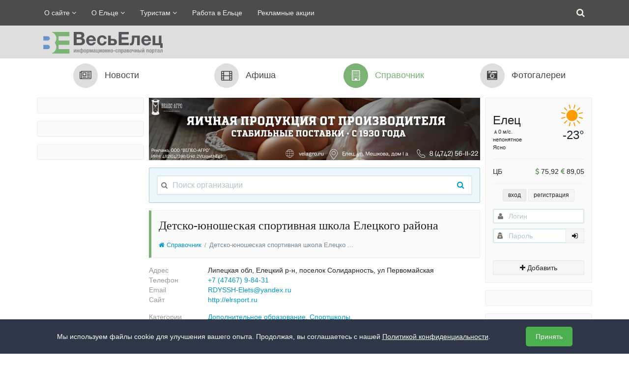

--- FILE ---
content_type: text/html; charset=UTF-8
request_url: https://directory.allelets.ru/3042_detsko-yunosheskaya-sportivnaya-shkola-eleckogo-rajona
body_size: 14854
content:
<!doctype html>
<html lang="ru">
<head prefix="og: http://ogp.me/ns# fb: http://ogp.me/ns/fb#">
<meta charset="UTF-8">
<title>Детско-юношеская спортивная школа Елецкого района / Справочник</title>
<meta name="viewport"                               content="width=device-width, initial-scale=1.0, maximum-scale=1.0, user-scalable=no">
<meta http-equiv="X-UA-Compatible"                  content="IE=edge"/>
<meta name="apple-touch-fullscreen"                 content="yes"/>
<meta name="apple-mobile-web-app-status-bar-style"  content="black"/>
<meta name="apple-mobile-web-app-capable"           content="yes"/>
<meta name="HandheldFriendly"                       content="true"/>
<meta name="apple-mobile-web-app-title"             content="Каталог ИСП Весь Елец"/>
<meta name="application-name"                       content="Каталог ИСП Весь Елец"/>
<meta name="msapplication-TileImage"                content="https://directory.allelets.ru/tpl/icons/iPad2x.png
"/>
<meta name="msapplication-TileColor"                content="#006db0">

<meta property="description"                        content="Детско-юношеская спортивная школа Елецкого района"/>
<meta name="description"                            content="Детско-юношеская спортивная школа Елецкого района"/>
<meta property="og:description"                     content="Детско-юношеская спортивная школа Елецкого района"/>
<meta property="og:type"                            content="article" />
<meta property="og:title"                           content="Детско-юношеская спортивная школа Елецкого района">
<meta property="og:image"                           content="https://directory.allelets.ru/tpl/icons/iPad2x.png
"/>
<meta property="og:url"                             content="https://directory.allelets.ru/3042_detsko-yunosheskaya-sportivnaya-shkola-eleckogo-rajona"/>

<meta name="yandex-verification"                    content="c06ebccfc66c8782" />
<link rel="canonical" href="https://directory.allelets.ru/3042_detsko-yunosheskaya-sportivnaya-shkola-eleckogo-rajona"/>
<link rel="image_src" href="tpl/icons/iPad2x.png
"/>
<link rel="shortcut icon" type="image/x-icon" href="https://directory.allelets.ru/tpl/icons/favicon.ico"/>
<link rel="icon" href="https://directory.allelets.ru/tpl/icons/favicon.ico"/>
<link rel="apple-touch-icon" sizes="152x152" href="https://directory.allelets.ru/tpl/icons/iPad2x.png"/>
<link rel="apple-touch-icon" sizes="76x76" href="https://directory.allelets.ru/tpl/icons/iPad.png"/>
<link rel="apple-touch-icon" sizes="120x120" href="https://directory.allelets.ru/tpl/icons/iPhone2x.png"/>
<link rel="apple-touch-icon" href="https://directory.allelets.ru/tpl/icons/iPhone.png"/>
<base href="https://directory.allelets.ru/"/><link rel="stylesheet" type="text/css" href="/tpl/css/prewrapper.css">
<link rel="stylesheet" href="/assets/components/resvideogallery/theme/base/css/main.min.css" type="text/css" />
<script type="text/javascript">pdoTitle = {"separator":" \/ ","tpl":"\u0441\u0442\u0440. {page} \u0438\u0437 {pageCount}"};</script>

	<script type="text/javascript">
		if (typeof mse2Config == "undefined") {mse2Config = {"cssUrl":"\/assets\/components\/msearch2\/css\/web\/","jsUrl":"\/assets\/components\/msearch2\/js\/web\/","actionUrl":"\/assets\/components\/msearch2\/action.php"};}
		if (typeof mse2FormConfig == "undefined") {mse2FormConfig = {};}
		mse2FormConfig["bcfa84b20b3fd841a838adc3305a601062ad0289"] = {"autocomplete":"results","queryVar":"query","minQuery":3,"pageId":22};
	</script>

	<script type="text/javascript">
		if (typeof mse2Config == "undefined") {mse2Config = {"cssUrl":"\/assets\/components\/msearch2\/css\/web\/","jsUrl":"\/assets\/components\/msearch2\/js\/web\/","actionUrl":"\/assets\/components\/msearch2\/action.php"};}
		if (typeof mse2FormConfig == "undefined") {mse2FormConfig = {};}
		mse2FormConfig["0d9934a6d04b1587afd613b93b98d5fe13c64cee"] = {"autocomplete":"results","queryVar":"query","minQuery":3,"pageId":23};
	</script>
<script type="text/javascript">OfficeConfig={"cssUrl":"\/assets\/components\/office\/css\/","jsUrl":"\/assets\/components\/office\/js\/","actionUrl":"\/assets\/components\/office\/action.php","close_all_message":"\u0437\u0430\u043a\u0440\u044b\u0442\u044c \u0432\u0441\u0435","pageId":3042};</script>
<script type="text/javascript">TicketsConfig={"ctx":"directory","jsUrl":"\/assets\/components\/tickets\/js\/web\/","cssUrl":"\/assets\/components\/tickets\/css\/web\/","actionUrl":"\/assets\/components\/tickets\/action.php","close_all_message":"\u0437\u0430\u043a\u0440\u044b\u0442\u044c \u0432\u0441\u0435","tpanel":0,"enable_editor":0};</script>
<link rel="stylesheet" href="/assets/components/ajaxform/css/default-custom.css" type="text/css" />
<script type="text/javascript">
cityConfig = {
	token: ""
  	,key: ""

};
					
</script>
</head>
<body>
<nav class="uk-navbar uk-navbar-attached uk-width-1-1 uk-position-z-index" id="scrolltop">
  <div class="uk-container uk-container-center">
    <div class="uk-position-relative">
      <ul class="uk-navbar-nav uk-navbar-text uk-visible-large"><li class="uk-parent" data-uk-dropdown><a href="https://allelets.ru/about"   title="О сайте">О сайте <i class="uk-icon-angle-down"></i></a><div class="uk-dropdown"><ul class="uk-nav uk-nav-dropdown"><li><a href="https://allelets.ru/pravila-sajta"  title="Пользовательское соглашение">Пользовательское соглашение</a></li><li><a href="https://allelets.ru/about/reklama"  title="Реклама на сайте">Реклама на сайте</a></li><li><a href="https://allelets.ru/partnery"  title="Партнёры">Партнёры</a></li><li><a href="https://allelets.ru/kontakty"  title="Контакты">Контакты</a></li><li><a href="https://allelets.ru/obratnaya-svyaz"  title="Обратная связь">Обратная связь</a></li><li><a href="https://allelets.ru/about/arxiv-oprosov"  title="Архив опросов">Архив опросов</a></li><li><a href="https://allelets.ru/politika-obrabotki-personalnyx-dannyx"  title="Политика обработки персональных данных">Политика обработки персональных данных</a></li></ul></div></li><li class="uk-parent" data-uk-dropdown><a href="https://allelets.ru/o-elce"   title="О Ельце">О Ельце <i class="uk-icon-angle-down"></i></a><div class="uk-dropdown"><ul class="uk-nav uk-nav-dropdown"><li><a href="https://allelets.ru/letopis-elca"  title="Летопись Ельца">Летопись Ельца</a></li><li><a href="https://allelets.ru/karty-goroda"  title="Карты города">Карты города</a></li><li><a href="https://allelets.ru/perechen-ulic"  title="Перечень улиц">Перечень улиц</a></li><li><a href="https://allelets.ru/istoricheskie-obekty"  title="Исторические объекты">Исторические объекты</a></li><li><a href="https://allelets.ru/pochetnye-grazhdane"  title="Почётные граждане">Почётные граждане</a></li><li><a href="https://allelets.ru/geroi-sovetskogo-soyuza"  title="Герои Советского Союза">Герои Советского Союза</a></li><li><a href="https://allelets.ru/knigi-o-elce"  title="Книги о Ельце">Книги о Ельце</a></li><li><a href="https://allelets.ru/video-o-elce"  title="Видео о Ельце">Видео о Ельце</a></li></ul></div></li><li class="uk-parent" data-uk-dropdown><a href="https://allelets.ru/turistam"   title="Туристам">Туристам <i class="uk-icon-angle-down"></i></a><div class="uk-dropdown"><ul class="uk-nav uk-nav-dropdown"><li><a href="https://allelets.ru/kalendar-sobytij"  title="Календарь событий города Ельца и Елецкого района">Календарь событий</a></li><li><a href="https://directory.allelets.ru/pitanie"  title="Справочник Ельца: Рестораны, кафе">Рестораны, кафе</a></li><li><a href="https://directory.allelets.ru/gostinicy"  title="Справочник Ельца: Гостиницы">Гостиницы</a></li><li><a href="https://directory.allelets.ru/taksi"  title="Справочник Ельца: Такси">Такси</a></li><li><a href="https://directory.allelets.ru/muzei"  title="Справочник Ельца: Музеи">Музеи</a></li><li><a href="https://directory.allelets.ru/hramy"  title="Справочник Ельца: Храмы">Храмы</a></li><li><a href="https://directory.allelets.ru/suveniry-podarki-ukrasheniya"  title="Справочник Ельца: Сувениры">Сувениры</a></li><li><a href="https://directory.allelets.ru/turfirmy"  title="Справочник Ельца: Турфирмы">Турфирмы</a></li><li><a href="https://allelets.ru/video-eleckie-kruzheva"  title="Бренд города: Елецкие кружева">Елецкие кружева</a></li><li><a href="https://allelets.ru/eleckie-valenki"  title="Бренд города: Елецкие валенки">Елецкие валенки</a></li><li><a href="https://allelets.ru/eleckaya-royalnaya-garmon"  title="Бренд города: Елецкая рояльная гармонь">Елецкая рояльная гармонь</a></li></ul></div></li><li><a href="https://allelets.ru/rabota-v-elce"  title="Работа в Ельце">Работа в Ельце</a></li><li><a href="https://news.allelets.ru/reklama"  title="Рекламные акции">Рекламные акции</a></li></ul>            <div class="uk-panel uk-panel-box uk-panel-box-secondary uk-width-1-1 navbar-search uk-hidden" id="navbar-search">
        <form data-key="bcfa84b20b3fd841a838adc3305a601062ad0289" action="https://allelets.ru/search" method="get" class="uk-form msearch2 uk-text-contrast" id="mse2_form">
    <div class="uk-width-1-1 uk-form-icon uk-position-relative">
        <i class="uk-icon-search"></i>
        <input type="text" class="uk-width-1-1 uk-form-large uk-form-blank" name="query" placeholder="Поиск на сайте" value="" id="SearchNavBarInput" />
        <button type="submit" class="uk-position-top-right uk-button uk-button-large uk-button-link"><i class="uk-icon-search"></i></button>
    </div>
</form>      </div>
          </div>
    <a href="#left-sidebar" class="uk-navbar-toggle uk-hidden-large" data-uk-offcanvas></a>
        <div class="uk-navbar-flip"><a class="uk-navbar-toggle uk-navbar-toggle-alt" data-uk-toggle="{ target:'#navbar-search', animation:'uk-animation-slide-bottom' }"></a></div>
    
        <div class="uk-navbar-content uk-navbar-center uk-visible-medium uk-text-center"><a href="https://allelets.ru/" class=""><img src="/tpl/img/logo-contrast.svg" alt="Каталог ИСП Весь Елец" class="" width="210"></a></div>
  </div>
</nav>
<header class="uk-block uk-block-small uk-block-muted uk-contrast uk-hidden-medium">
  <div class="uk-container uk-container-center">
    <div class="uk-grid" data-uk-grid-margin>
      <div class="uk-width-1-1 uk-width-small-1-1 uk-width-medium-1-1 uk-width-large-1-4 uk-text-center uk-flex uk-flex-middle uk-flex-center">
        <h3 class="uk-h1"><a href="https://allelets.ru/" class="" title="Каталог ИСП Весь Елец"><img src="/tpl/img/logo.svg" alt="Каталог ИСП Весь Елец" class="" width="256"></a></h3>
      </div>
      <div class="uk-width-1-1 uk-width-small-1-1 uk-width-medium-1-1 uk-width-large-3-4 uk-text-right uk-visible-large">
        
                  
      </div>
    </div>
  </div>
</header><div class="sections-nav" data-uk-sticky="{ top:-200, showup:true, animation: 'uk-animation-slide-top' }">
    <div class="uk-container uk-container-center">
        <ul class="uk-grid uk-grid-collapse uk-grid-width-1-4"><li  class="first">
    <div class="uk-text-center" title="Новости Ельца"><a class="uk-width-1-1" href="https://news.allelets.ru/" title="Новости Ельца">
            <span class="uk-border-circle uk-display-inline-block sections-icons"><i class="uk-icon-newspaper-o uk-icon-small"></i></span> <br class="uk-hidden-large"><span class="uk-text-large sections-title uk-hidden-small">Новости</span></a></div>
</li><li >
    <div class="uk-text-center" title="Афиша мероприятий"><a class="uk-width-1-1" href="https://afisha.allelets.ru/" title="Афиша мероприятий">
            <span class="uk-border-circle uk-display-inline-block sections-icons"><i class="uk-icon-film uk-icon-small"></i></span> <br class="uk-hidden-large"><span class="uk-text-large sections-title uk-hidden-small">Афиша</span></a></div>
</li><li  class="uk-active">
    <div class="uk-text-center" title="Справочник организаций"><a class="uk-width-1-1" href="/" title="Справочник организаций">
            <span class="uk-border-circle uk-display-inline-block sections-icons"><i class="uk-icon-building-o uk-icon-small"></i></span> <br class="uk-hidden-large"><span class="uk-text-large sections-title uk-hidden-small">Справочник</span></a></div>
</li><li  class="last">
    <div class="uk-text-center" title="Фотогалереи"><a class="uk-width-1-1" href="https://foto.allelets.ru/" title="Фотогалереи">
            <span class="uk-border-circle uk-display-inline-block sections-icons"><i class="uk-icon-camera-retro uk-icon-small"></i></span> <br class="uk-hidden-large"><span class="uk-text-large sections-title uk-hidden-small">Фотогалереи</span></a></div>
</li></ul>    </div>
</div><div class="uk-block uk-block-small">
  <div class="uk-container uk-container-center">
    <div class="uk-grid uk-grid-small" data-uk-grid-margin>
      <div class="uk-width-large-1-5 uk-width-medium-1-1 uk-width-small-1-1 uk-width-1-1">
        


<div class="uk-panel uk-panel-box uk-visible-large uk-margin-bottom banner-block">
  
          
</div>


  <div class="uk-panel uk-panel-box uk-visible-large uk-margin-bottom banner-block">
          </div>

<div class="uk-panel uk-panel-box uk-visible-large uk-margin-bottom">
  
   
  
</div>      </div>
      <div class="uk-width-large-3-5 uk-width-medium-1-1 uk-width-small-1-1 uk-width-1-1">
       
          <div id="055e1c93ceccdaf8915afc22fa1b6d9bf721f188" class="uk-width-1-1" data-uk-margin>
<a href="#" class="as_trigger"></a>
	<p class="as_spinner uk-text-center" style="display:none"><i class="uk-icon-spinner uk-icon-medium uk-icon-spin uk-text-success"></i></p>
</div>      
        <div class="uk-panel uk-panel-box uk-panel-box-primary uk-margin-bottom uk-width-1-1">
          <form data-key="0d9934a6d04b1587afd613b93b98d5fe13c64cee" action="/search" method="get" class="uk-form msearch2" id="mse2_form_directory">
    <div class="uk-width-1-1 uk-form-icon uk-position-relative">
        <i class="uk-icon-search"></i>
        <input type="text" class="uk-width-1-1 uk-form-large" name="query" placeholder="Поиск организации" value="" />
        <button type="submit" class="uk-position-top-right uk-button uk-button-link  uk-button-large"><i class="uk-icon-search"></i></button>
    </div>
</form>        </div>
        <section class="">
          <div class="uk-panel uk-panel-box uk-margin-top uk-margin-bottom section-title">
            <h1 class="uk-h2" itemprop="name">Детско-юношеская спортивная школа Елецкого района</h1>
            <ul class="uk-breadcrumb uk-margin-bottom-remove uk-margin-small-top"><li><a href="/"><i class="uk-icon-home"></i> Справочник</a></li><li class="uk-active"><span class="uk-text-muted">Детско-юношеская спортивная школа Елецко ...</span></li></ul>          </div>
                    <noindex>
<dl class="uk-description-list-horizontal ">
  <dt>Адрес</dt><dd>Липецкая обл, Елецкий р-н, поселок Солидарность, ул Первомайская</dd>    <dt>Телефон</dt><dd><a href="tel:+74746798431">+7 (47467) 9-84-31</a></dd>            <dt>Email</dt><dd><a href="&#x6d;&#x61;&#105;&#x6c;t&#x6f;&#x3a;&#82;&#x44;&#x59;&#x53;&#83;&#x48;&#45;&#69;&#108;&#101;&#116;&#115;&#x40;&#121;&#97;&#x6e;&#100;&#101;&#x78;&#x2e;&#x72;&#x75;">&#82;&#68;&#89;&#83;&#83;&#72;-&#69;&#108;&#101;&#116;&#115;&#64;&#x79;&#x61;&#110;&#x64;&#101;&#120;&#x2e;&#x72;&#117;</a></dd>  <dt>Сайт</dt><dd><a href="http://elrsport.ru" target="_blank">http://elrsport.ru</a></dd>          </dl>
<dl class="uk-description-list-horizontal">
  <dt>Категории</dt><dd><a href="/dopolnitelnoe-obrazovanie"> Дополнительное образование, </a><a href="/sportshkoly"> Спортшколы, </a></dd>
</dl>
</noindex>
<p class="uk-text-right">
    <button type="button" class="uk-button uk-button-small" data-uk-toggle="{ target:'#org-error' }"><i class="uk-icon-bug"></i> Неточная информация?</button>
</p>
<div class="uk-panel uk-panel-box uk-margin-top uk-margin-bottom uk-hidden" id="org-error">
    <p class="uk-panel-title">Нашли неточную информацию об организации?</p>
    <form action="" method="post" class="ajax_form uk-form" enctype="multipart/form-data">
        <div class="uk-hidden">
            <input type="email" id="af_works_email" name="works_email" value="">
            <input type="text" name="resource" value="Детско-юношеская спортивная школа Елецкого района (3042)">
            <input type="url" name="resource_link" value="https://directory.allelets.ru/3042_detsko-yunosheskaya-sportivnaya-shkola-eleckogo-rajona">
            <input type="text" value="" id="id_city_name" name="id_city_name">
        </div>
        <div class="uk-grid uk-grid-small" data-uk-grid-margin>
            <div class="uk-width-small-1-1 uk-width-medium-1-1 uk-width-large-1-3">    
                <label>Ваше имя *</label>
                <div class="uk-form-icon uk-width-1-1">
                    <i class="uk-icon-user"></i>
                    <input type="text" class="uk-form-large uk-width-1-1" placeholder="Ваше имя" name="name" value="" id="name" autocomplete="off">
                </div>
            </div> 
            <div class="uk-width-small-1-1 uk-width-medium-1-2 uk-width-large-1-3">    
                <label>Телефон</label>
                <div class="uk-form-icon uk-width-1-1">
                    <i class="uk-icon-phone"></i>
                    <input type="tel" class="uk-form-large uk-width-1-1 phone" placeholder="Ваш телефон" name="phone" value="" id="phone" autocomplete="off">
                </div>
            </div>
            <div class="uk-width-small-1-1 uk-width-medium-1-2 uk-width-large-1-3">
                <label>Email *</label>
                <div class="uk-form-icon uk-width-1-1">
                    <i class="uk-icon-envelope-o"></i>
                    <input type="email" class="uk-form-large uk-width-1-1" placeholder="Ваш email" name="email" value="" id="email" autocomplete="off">
                </div>
            </div>
            <div class="uk-form-row uk-width-1-1 uk-margin-top">
                <label>Напишите, какая информация данной организации не является достоверной *</label>
                <textarea class="uk-form-large uk-width-1-1 autosize" placeholder="Ваше сообщение" name="comment" value="" id="comment" autocomplete="off"></textarea>
            </div>
            <div class="uk-form-row uk-width-1-1 uk-text-center">
                <button class="uk-button uk-button-large uk-button-success" type="submit"><i class="uk-icon-paper-plane"></i> Отправить</button>
            </div>
        </div>
        
        
    
	<input type="hidden" name="af_action" value="733ab676c7c96d47a7e8980dddc57576" />
</form>
</div><div class="uk-width-1-1 uk-width-small-2-3 uk-width-medium-1-2 uk-container-center uk-margin-bottom">
    <p class="uk-text-center"><button class="uk-button" data-uk-toggle="{ target:'#bh_org_3042' }"><i class="uk-icon-clock-o"></i> Режим работы:</button></p>
  <div class="uk-panel uk-panel-box" id="bh_org_3042">
    <table class="uk-table uk-table-hover uk-table-condensed">
      <tbody>
        <tr>
          <td class="uk-width-1-2 uk-text-left">Понедельник</td>
          <td class="uk-width-1-2 uk-text-right">08:30 - 17:30</td>
        </tr>
        <tr>
          <td class="uk-width-1-2 uk-text-left">Вторник</td>
          <td class="uk-width-1-2 uk-text-right">08:30 - 17:30</td>
        </tr>
        <tr>
          <td class="uk-width-1-2 uk-text-left">Среда</td>
          <td class="uk-width-1-2 uk-text-right">08:30 - 17:30</td>
        </tr>
        <tr>
          <td class="uk-width-1-2 uk-text-left">Четверг</td>
          <td class="uk-width-1-2 uk-text-right">08:30 - 17:30</td>
        </tr>
        <tr>
          <td class="uk-width-1-2 uk-text-left">Пятница</td>
          <td class="uk-width-1-2 uk-text-right">08:30 - 16:30</td>
        </tr>
        <tr>
          <td class="uk-width-1-2 uk-text-left">Суббота</td>
          <td class="uk-width-1-2 uk-text-right"><span class="uk-text-danger">Выходной</span></td>
        </tr>
        <tr>
          <td class="uk-width-1-2 uk-text-left">Воскресенье</td>
          <td class="uk-width-1-2 uk-text-right"><span class="uk-text-danger">Выходной</span></td>
        </tr>
      </tbody>
    </table>
  </div>
  </div>
  
<script src="//api-maps.yandex.ru/2.1/?lang=ru-RU" type="text/javascript"></script>
<div id="map" class="uk-margin-bottom" style="height:250px"></div>
<script>
ymaps.ready(init);
function init () { 
    var myMap = new ymaps.Map('map', { 
            center: [ 52.59431529310088,38.57876137249774 ],
            zoom: 15,
            controls: ['zoomControl',  'fullscreenControl'],
        }),
        objectManager = new ymaps.ObjectManager({
            clusterize: true,
            checkZoomRange:true,
            gridSize: 48
        });
    myMap.behaviors.disable('scrollZoom');
    objectManager.objects.options.set('preset', 'islands#redDotIcon');
    objectManager.clusters.options.set('preset', 'islands#redClusterIcons');
    myMap.geoObjects.add(objectManager);
    objectManager.add({ "type": "FeatureCollection", "features": 
        [{ "type": "FeatureCollection", "features": [ 

            { "type": "Feature", "id": 1, "geometry": { "type": "Point", "coordinates": [ 52.59431529310088,38.57876137249774 ] }, "properties": { "balloonContent": "<b>Детско-юношеская спортивная школа Елецкого района</b><br/><hr/>Липецкая обл, Елецкий р-н, поселок Солидарность, ул Первомайская<br/> +7 (47467) 9-84-31</br>", "clusterCaption": "Детско-юношеская спортивная школа Елецкого района", "hintContent": "Детско-юношеская спортивная школа Елецкого района" } },
        ]}
]});}
</script>
<div class="uk-margin-top">
  <h3>МБУДО «Детско-юношеская спортивная школа Елецкого района»</h3><p>Секции: бокс, борьба дзюдо, гиревой спорт.</p><p>Фактические адреса мест осуществления образовательной деятельности:</p><ol><li>Россия, Липецкая обл, Елецкий р-н, поселок Солидарность, ул Первомайская</li> <li>Россия, Липецкая обл, Елецкий р-н, поселок Газопровод, ул Мирная</li></ol></div>
                              <div class="uk-panel uk-panel-box uk-margin-top uk-margin-bottom section-title uk-clearfix">
  <p class="uk-h3 uk-margin-remove uk-float-left uk-margin-right">Поделиться:</p>
  <div class="uk-float-right">
    <script src="//yastatic.net/es5-shims/0.0.2/es5-shims.min.js"></script>
<script src="//yastatic.net/share2/share.js"></script>
<div class="ya-share2" 
  data-services="vkontakte,odnoklassniki" 
  data-image="tpl/icons/iPad2x.png
"
  data-description="МБУДО "Детско-юношеская спортивная школа Елецкого района" Секции:&nbsp;бокс, борьба дзюдо, гиревой спорт. Фактические адреса мест осуществления образовательной деятельности: Россия, Липецкая..."
  data-title="Детско-юношеская спортивная школа Елецкого района"
  data-url="https://directory.allelets.ru/3042_detsko-yunosheskaya-sportivnaya-shkola-eleckogo-rajona"></div>  </div>
</div>                    <div class="uk-margin-top">
          
          
            <div style="overflow-x: hidden;">
            <div id="yandex_rtb_R-A-73436-1"></div>
<script type="text/javascript">
    (function(w, d, n, s, t) { 
        w[n] = w[n] || [];
        w[n].push(function() { 
            Ya.Context.AdvManager.render({   
                blockId: "R-A-73436-1",
                renderTo: "yandex_rtb_R-A-73436-1",
                horizontalAlign: true,
                async: true
            });
        });
        t = d.getElementsByTagName("script")[0];
        s = d.createElement("script");
        s.type = "text/javascript";
        s.src = "//an.yandex.ru/system/context.js";
        s.async = true;
        t.parentNode.insertBefore(s, t);
    })(this, this.document, "yandexContextAsyncCallbacks");
</script>
            </div>
          
          
          
          </div>
        </section>
      </div>
      <div class="uk-width-large-1-5 uk-width-medium-1-1 uk-width-small-1-1 uk-width-1-1">
        <div class="uk-grid uk-grid-small" id="boundary-panel" data-uk-grid-margin>
  <div class="uk-width-1-1">
    <div class="uk-panel uk-panel-box uk-margin-bottom">
      <div class="uk-grid uk-grid-small" data-uk-grid-margin>
        <div class="uk-width-1-1 uk-width-small-1-2 uk-width-medium-1-2 uk-width-large-1-1">
          <div class="uk-grid uk-grid-collapse uk-margin-top">
    <div class="uk-width-1-2">
        <div class="uk-h2">Елец</div>
         <div class="uk-text-small"><img class="wind_calm" src="/assets/components/weather/img/wind_icon.svg" width="11" height="11" alt="Направление ветра">0 м/с. непонятное</div>
    </div>
    <div class="uk-width-1-2 uk-text-right">
        <span class="temp-23">
            <img src="/assets/components/weather/img/skc_d.svg" width="50" height="50" style="margin-top:-20px" alt="Погода на сегодня в Ельце">
            <span class=" uk-h2"> -23°</span>
            <span class=" uk-text-small uk-hidden"> -19°</span>
        </span>
    </div>
    <div class="uk-width-1-1 uk-hidden-small">
        <div class="uk-text-small type ">Ясно </div>
    </div>
</div>          <hr class="">
                    <div class="uk-panel uk-margin-top"><p class="uk-clearfix"><span class="uk-visible-medium">КУРС </span>ЦБ <span class="uk-float-right"><i class="uk-icon-dollar uk-text-success"></i> 75,92 <i class="uk-icon-euro uk-text-success"></i> 89,05</span></p></div>
          <hr class="uk-visible-large">
        </div>
        <div class="uk-width-1-1 uk-width-small-1-2 uk-width-medium-1-2 uk-width-large-1-1 uk-position-relative">
          <div class="" id="log-panel">
            <div class="uk-width-1-1">
    <div class="uk-text-center" data-uk-switcher="{ connect:'#office-auth-form' }">
        <button class="uk-button uk-button-small" type="button">вход</button>
        <button class="uk-button uk-button-small" type="button">регистрация</button>
    </div>
    <ul id="office-auth-form" class="uk-switcher uk-margin">
        <li class="office-auth-login-wrapper-1">
            <form method="post" class="uk-form uk-grid uk-grid-small" id="office-auth-login" data-uk-grid-margin>
                <div class="uk-width-1-1 uk-width-small-1-1 uk-width-medium-1-2 uk-width-large-1-1">
                    <div class="uk-form-icon uk-width-1-1" data-uk-tooltip="{ pos:'top-left' }" title="Укажите логин, email или номер телефона, которые вы использовали при регистрации."><i class="uk-icon-user"></i>
                        <input type="text" name="username" placeholder="Логин" class="uk-width-1-1" id="office-auth-login-username" value="">
                    </div>
                </div>
                <div class="uk-width-1-1 uk-width-small-1-1 uk-width-medium-1-2 uk-width-large-1-1">
                    <div class="uk-form-icon uk-width-1-1 uk-position-relative"><i class="uk-icon-user-secret"></i>
                        <input type="password" name="password" placeholder="Пароль" class="uk-width-1-1" id="office-login-form-password" value="" data-uk-tooltip="{ pos:'top-left' }" title="Если вы не помните свой пароль - просто оставьте это поле пустым и вы получите новый, вместе со ссылкой на активацию.">
                        <button type="submit" class="uk-button uk-position-top-right"><i class="uk-icon-sign-in uk-icon-mini"></i></button>
                    </div>
                </div>
                <div class="uk-width-1-1">
                    <input type="hidden" name="action" value="auth/formLogin">
                    <input type="hidden" name="return" value="">
                </div>
            </form>
            <div class="uk-margin-small-top" hidden>
                <label data-uk-tooltip="{ pos:'top-left' }" title="Вы можете использовать быстрый вход через социальные сети, при условии, что вы уже зарегистрировались через почту и привязали какой-то из сервисов к своей учётной записи.">Социальные сети</label>
                <div></div>
                
            </div>
        </li>
        <li class="office-auth-register-wrapper-1">
            <form method="post" class="uk-form uk-grid uk-grid-small" id="office-auth-register" data-uk-grid-margin>
                <div class="uk-width-1-1 uk-width-small-1-1 uk-width-medium-1-3 uk-width-large-1-1">
                    <div class="uk-form-icon uk-width-1-1" data-uk-tooltip="{ pos:'top-left' }" title="На указанный email придёт письмо со ссылкой для активации."><i class="uk-icon-envelope-o"></i>
                        <input type="email" name="email" placeholder="Email" class="uk-width-1-1" id="office-auth-register-email" value="" />
                    </div>
                </div>
                <div class="uk-width-1-1 uk-width-small-1-1 uk-width-medium-1-3 uk-width-large-1-1">
                    <div class="uk-form-icon uk-width-1-1" data-uk-tooltip="{ pos:'top-left' }" title="Вы можете указать свой пароль, или оставить это поле пустым и тогда он будет сгенерирован автоматически."><i class="uk-icon-user-secret"></i>
                        <input type="password" name="password" placeholder="Пароль" class="uk-width-1-1" id="office-register-form-password" value="" />
                    </div>
                </div>
                <div class="uk-width-1-1 uk-width-small-1-1 uk-width-medium-1-3 uk-width-large-1-1">
                    <div class="uk-form-icon uk-width-1-1" data-uk-tooltip="{ pos:'top-left' }" title="Ваше имя, для отображения на сайте."><i class="uk-icon-user"></i>
                        <input type="text" name="fullname" placeholder="Имя" class="uk-width-1-1" id="office-register-form-fullname" value="" />
                    </div>
                </div>
                <div class="uk-width-1-1  uk-text-center">
                    <input type="hidden" name="action" value="auth/formRegister">
                    <button type="submit" class="uk-button uk-button-success"><i class="uk-icon-sign-in uk-icon-mini"></i> Регистрация</button>
                </div>
            </form>
        </li>
    </ul>
</div>            <div class="uk-button-dropdown uk-hidden-large uk-position-bottom-right" data-uk-dropdown="{ mode:'click', boundary:'#boundary-panel' }">
              <button type="button" class="uk-button "><i class="uk-icon-plus"></i><span class="uk-hidden-small"> добавить</span></button>
              <div class="uk-dropdown">
                <ul class="uk-nav uk-nav-dropdown"></ul>
                <ul class="uk-nav uk-nav-dropdown"><li class="uk-nav-header">Добавить:</li><li  class="first"><a href="https://news.allelets.ru/add-news" ><i class="uk-icon-justify uk-icon-newspaper-o"></i> Новость</a></li><li ><a href="https://afisha.allelets.ru/dobavit-anons" ><i class="uk-icon-justify uk-icon-bullhorn"></i> Анонс</a></li><li  class="last"><a href="/dobavit-organizaciyu" ><i class="uk-icon-justify uk-icon-building-o"></i> Организацию</a></li></ul>              </div>
            </div>
          </div>
        </div>
        <div class="uk-width-1-1 uk-width-small-1-2 uk-width-large-1-1 uk-visible-large">
          <button class="uk-button uk-width-1-1" data-uk-toggle="{ target:'#panel_add' }"><i class="uk-icon-plus"></i> Добавить</button>
          <div class="uk-panel uk-hidden uk-margin-top" id="panel_add">
            <ul class="uk-nav uk-nav-side uk-hidden-small" id="show_add"><li class="first"><a href="https://news.allelets.ru/add-news" ><i class="uk-icon-justify uk-icon-newspaper-o"></i> Новость</a></li><li><a href="https://afisha.allelets.ru/dobavit-anons" ><i class="uk-icon-justify uk-icon-bullhorn"></i> Анонс</a></li><li class="last"><a href="/dobavit-organizaciyu" ><i class="uk-icon-justify uk-icon-building-o"></i> Организацию</a></li></ul>          </div>
        </div>
      </div>
    </div>
  </div>
</div>


<div class="uk-panel uk-panel-box uk-visible-large uk-margin-bottom banner-block">
  
          
</div>
<div class="uk-panel uk-panel-box uk-visible-large uk-margin-bottom">
  <p class="uk-text-bold">Последние комментарии</p>
  <ul class="uk-list uk-list-line">
    <li class="uk-text-small">
  <div class="uk-text-muted uk-text-break"><i class="uk-icon-user"></i> uriy <i class="uk-icon-angle-double-right"></i> <a href="https://news.allelets.ru/news/35211-kreshchenskie-kupaniya-v-lipeckoj-oblasti-posetili-3910-chelovek" class="ticket-comment-ticket">Крещенские купания в Липецкой области посетили 3910 человек</a></div>
  <div class="uk-text-muted"><i class="uk-icon-clock-o"></i> 19 января 2026, 12:08</div>
</li>
<li class="uk-text-small">
  <div class="uk-text-muted uk-text-break"><i class="uk-icon-user"></i> Ольга Калиновская - Орёл <i class="uk-icon-angle-double-right"></i> <a href="https://news.allelets.ru/news/33985-15-noyabrya-otmetil-svoj-75-letnij-yubilej-oleg-mixajlovich-boldyrev-talantlivyj-sportsmen-legkoatlet" class="ticket-comment-ticket">15 ноября отметил свой 75-летний юбилей Олег Михайлович Болдырев - тал ...</a></div>
  <div class="uk-text-muted"><i class="uk-icon-clock-o"></i> 17 ноября 2025, 22:06</div>
</li>
<li class="uk-text-small">
  <div class="uk-text-muted uk-text-break"><i class="uk-icon-user"></i> uriy <i class="uk-icon-angle-double-right"></i> <a href="https://news.allelets.ru/news/32741-uzhasnye-ostanovochnye-pavilony-v-elce-prodolzhayut-urodovat-oblik-goroda" class="ticket-comment-ticket">Ужасные остановочные павильоны в Ельце продолжают уродовать облик горо ...</a></div>
  <div class="uk-text-muted"><i class="uk-icon-clock-o"></i> 06 августа 2025, 22:49</div>
</li>
<li class="uk-text-small">
  <div class="uk-text-muted uk-text-break"><i class="uk-icon-user"></i> uriy <i class="uk-icon-angle-double-right"></i> <a href="https://news.allelets.ru/news/32500-v-elce-stali-remontirovat-nakonec-razbitye-ostanovki" class="ticket-comment-ticket">В Ельце стали ремонтировать наконец разбитые остановки!</a></div>
  <div class="uk-text-muted"><i class="uk-icon-clock-o"></i> 17 июля 2025, 20:34</div>
</li>
<li class="uk-text-small">
  <div class="uk-text-muted uk-text-break"><i class="uk-icon-user"></i> UK27 <i class="uk-icon-angle-double-right"></i> <a href="https://news.allelets.ru/news/32111-v-derevne-chernyshovka-eleckogo-rajona-sgorel-krossover-ehksid" class="ticket-comment-ticket">В деревне Чернышовка Елецкого района сгорел кроссовер &laquo;Эксид&raq ...</a></div>
  <div class="uk-text-muted"><i class="uk-icon-clock-o"></i> 19 июня 2025, 11:32</div>
</li>  </ul>
</div>

  <div class="uk-panel uk-panel-box uk-visible-large banner-block">
          </div>


  <div class="uk-panel uk-panel-box uk-visible-large banner-block">
    <p class="uk-panel-title">Фоторепортажи</p>
<ul class="uk-list-space uk-list">
  <li>
  <div class="uk-overlay uk-overlay-hover">
    <img class="uk-overlay-scale lazyload" src="/tpl/img/foto_noimag.jpg" data-src="/data/images/foto/18434/medium/img-20200910-wa0009.jpg" width="360" height="270" alt="«Дорожная азбука»">
    <div class="uk-overlay-panel uk-overlay-fade uk-overlay-icon uk-overlay-background"></div>
    <a class="uk-position-cover" href="https://foto.allelets.ru/dorozhnaya-azbuka" ></a>
  </div>
  <div class="uk-thumbnail-caption uk-margin-small-top uk-text-center">«Дорожная азбука»</div>
</li>
<li>
  <div class="uk-overlay uk-overlay-hover">
    <img class="uk-overlay-scale lazyload" src="/tpl/img/foto_noimag.jpg" data-src="/data/images/foto/18379/medium/01.jpg" width="360" height="270" alt="Скальный фестиваль">
    <div class="uk-overlay-panel uk-overlay-fade uk-overlay-icon uk-overlay-background"></div>
    <a class="uk-position-cover" href="https://foto.allelets.ru/skalnyj-festival" ></a>
  </div>
  <div class="uk-thumbnail-caption uk-margin-small-top uk-text-center">Скальный фестиваль</div>
</li>
<li>
  <div class="uk-overlay uk-overlay-hover">
    <img class="uk-overlay-scale lazyload" src="/tpl/img/foto_noimag.jpg" data-src="/data/images/foto/18324/medium/01.jpg" width="360" height="270" alt="Елецкий Полумарафон">
    <div class="uk-overlay-panel uk-overlay-fade uk-overlay-icon uk-overlay-background"></div>
    <a class="uk-position-cover" href="https://foto.allelets.ru/eleckij-polumarafon" ></a>
  </div>
  <div class="uk-thumbnail-caption uk-margin-small-top uk-text-center">Елецкий Полумарафон</div>
</li></ul>
<div class="uk-text-center">
  <a class="uk-button uk-button-success uk-button-success-outline" href="https://foto.allelets.ru/fotoreportazhi"><i class="uk-icon-camera-retro uk-icon-justify"></i> Все репортажи</a>
</div>  </div>

<div class="uk-panel uk-panel-box uk-visible-large uk-margin-bottom">
  
   <p class="uk-panel-title">
ВКонтакте
</p>
<p>
<script type="text/javascript" src="https://vk.com/js/api/openapi.js?167"></script>

<!-- VK Widget -->
<div id="vk_groups"></div>
<script type="text/javascript">
VK.Widgets.Group("vk_groups", {mode: 3, width: "160"}, 23763482);
</script>
</p>
<p class="uk-panel-title">
Одноклассники
</p>
<p>
<div id="ok_group_widget"></div>
<script>
!function (d, id, did, st) {
  var js = d.createElement("script");
  js.src = "https://connect.ok.ru/connect.js";
  js.onload = js.onreadystatechange = function () {
  if (!this.readyState || this.readyState == "loaded" || this.readyState == "complete") {
    if (!this.executed) {
      this.executed = true;
      setTimeout(function () {
        OK.CONNECT.insertGroupWidget(id,did,st);
      }, 0);
    }
  }};
  d.documentElement.appendChild(js);
}(document,"ok_group_widget","51238682230955",'{"width":160,"height":230}');
</script>
</p>
  
</div>      </div>
    </div>
  </div>
</div><footer>
  <div class="uk-block uk-block-muted">
    <div class="uk-container uk-container-center uk-position-relative">
      <div class="uk-position-bottom-right uk-margin-right"><a href="#scrolltop" class="uk-icon-hover uk-icon-large uk-icon-chevron-up scrolltop" title="На верх страницы" data-uk-smooth-scroll></a></div>
      <div class="uk-grid" data-uk-grid-margin>
        <div class="uk-width-1-1 uk-width-small-1-1 uk-width-medium-1-3">
          <div class="uk-grid">
            <div class="uk-width-1-1 uk-margin-bottom uk-text-center-small"><img src="/tpl/img/logo.svg" alt="Каталог ИСП Весь Елец" class="" width="240"></div>
            <div class="uk-width-1-1 uk-width-small-1-1 uk-width-medium-1-1">
              <div class="uk-hidden-small"></div>
              <p class="uk-text-small uk-text-bold uk-text-muted uk-margin-remove">Эл. почта (по всем вопросам):</p>
              <ul class="uk-list uk-margin-top-remove">
                <li><a class="uk-link-muted" href="&#x6d;&#x61;i&#x6c;&#116;&#111;&#x3a;&#97;l&#x6c;&#101;&#x6c;&#x65;&#116;&#x73;&#x40;&#x6d;&#x61;&#x69;&#108;&#46;&#114;&#117;">&#x61;&#108;&#x6c;e&#108;&#x65;&#x74;&#115;@&#109;a&#x69;&#108;&#x2e;&#x72;&#117;</a></li>
              </ul>
            </div>
          </div>
        </div>
        <div class="uk-width-1-1 uk-width-small-1-3 uk-width-medium-1-6 uk-hidden-small">
          <p class="uk-text-small uk-text-bold uk-text-muted">Разделы:</p><ul class="uk-list uk-text-small"><li><a class="uk-link-muted" href="https://news.allelets.ru/"  title="Новости Ельца">Новости</a></li><li><a class="uk-link-muted" href="https://afisha.allelets.ru/"  title="Афиша мероприятий">Афиша</a></li><li class="uk-active"><a class="uk-link-muted" href="/"  title="Справочник организаций">Справочник</a></li><li><a class="uk-link-muted" href="https://foto.allelets.ru/"  title="Фотогалереи">Фотогалереи</a></li></ul>          <ul class="uk-list uk-text-small"><li><a class="uk-link-muted" href="https://allelets.ru/rabota-v-elce"  title="Работа в Ельце">Работа в Ельце</a></li><li><a class="uk-link-muted" href="https://news.allelets.ru/reklama"  title="Рекламные акции">Рекламные акции</a></li></ul>        </div>
        
        
        <div class="uk-width-1-1 uk-width-small-1-3 uk-width-medium-1-6 uk-hidden-small">
          
          <p class="uk-text-small uk-text-bold"><span class="uk-text-muted">Новости:</span></p><ul class="uk-list uk-text-small"><li><a class="uk-link-muted" href="https://news.allelets.ru/obshchestvo"  title="Общество">Общество</a></li><li><a class="uk-link-muted" href="https://news.allelets.ru/kriminal"  title="Криминал">Криминал</a></li><li><a class="uk-link-muted" href="https://news.allelets.ru/kultura"  title="Культура">Культура</a></li><li><a class="uk-link-muted" href="https://news.allelets.ru/medicina"  title="Медицина">Медицина</a></li><li><a class="uk-link-muted" href="https://news.allelets.ru/obrazovanie"  title="Образование">Образование</a></li><li><a class="uk-link-muted" href="https://news.allelets.ru/politika"  title="Политика">Политика</a></li><li><a class="uk-link-muted" href="https://news.allelets.ru/priroda"  title="Природа">Природа</a></li><li><a class="uk-link-muted" href="https://news.allelets.ru/proisshestviya"  title="Происшествия">Происшествия</a></li><li><a class="uk-link-muted" href="https://news.allelets.ru/sport"  title="Спорт">Спорт</a></li><li><a class="uk-link-muted" href="https://news.allelets.ru/ekonomika"  title="Экономика">Экономика</a></li><li><a class="uk-link-muted" href="https://news.allelets.ru/obsudim"  title="Обсудим?">Обсудим?</a></li></ul>        </div>
        
        <div class="uk-width-1-1 uk-width-small-1-3 uk-width-medium-1-6 uk-hidden-small">
          <p class="uk-text-small uk-text-bold"><span class="uk-text-muted">О сайте:</span></p><ul class="uk-list uk-text-small"><li><a class="uk-link-muted" href="https://allelets.ru/pravila-sajta"  title="Пользовательское соглашение">Пользовательское соглашение</a></li><li><a class="uk-link-muted" href="https://allelets.ru/about/reklama"  title="Реклама на сайте">Реклама на сайте</a></li><li><a class="uk-link-muted" href="https://allelets.ru/partnery"  title="Партнёры">Партнёры</a></li><li><a class="uk-link-muted" href="https://allelets.ru/kontakty"  title="Контакты">Контакты</a></li><li><a class="uk-link-muted" href="https://allelets.ru/obratnaya-svyaz"  title="Обратная связь">Обратная связь</a></li><li><a class="uk-link-muted" href="https://allelets.ru/about/arxiv-oprosov"  title="Архив опросов">Архив опросов</a></li><li><a class="uk-link-muted" href="https://allelets.ru/politika-obrabotki-personalnyx-dannyx"  title="Политика обработки персональных данных">Политика обработки персональных данных</a></li></ul>        </div>
        <div class="uk-width-1-1 uk-width-small-1-3 uk-width-medium-1-6 uk-hidden-small">
          <p class="uk-text-small uk-text-bold"><span class="uk-text-muted">О Ельце:</span></p><ul class="uk-list uk-text-small"><li><a class="uk-link-muted" href="https://allelets.ru/letopis-elca"  title="Летопись Ельца">Летопись Ельца</a></li><li><a class="uk-link-muted" href="https://allelets.ru/karty-goroda"  title="Карты города">Карты города</a></li><li><a class="uk-link-muted" href="https://allelets.ru/perechen-ulic"  title="Перечень улиц">Перечень улиц</a></li><li><a class="uk-link-muted" href="https://allelets.ru/istoricheskie-obekty"  title="Исторические объекты">Исторические объекты</a></li><li><a class="uk-link-muted" href="https://allelets.ru/pochetnye-grazhdane"  title="Почётные граждане">Почётные граждане</a></li><li><a class="uk-link-muted" href="https://allelets.ru/geroi-sovetskogo-soyuza"  title="Герои Советского Союза">Герои Советского Союза</a></li><li><a class="uk-link-muted" href="https://allelets.ru/knigi-o-elce"  title="Книги о Ельце">Книги о Ельце</a></li><li><a class="uk-link-muted" href="https://allelets.ru/video-o-elce"  title="Видео о Ельце">Видео о Ельце</a></li></ul>        </div>
      </div>
    </div>
  </div>
  <div class="uk-block uk-block-muted-2 uk-block-small">
    <div class="uk-container uk-container-center uk-position-relative">
      <div class="uk-grid">
        <div class="uk-width-1-1 uk-text-center uk-margin-top">
          <a href="https://vk.com/allelets" class="uk-icon-button uk-icon-medium uk-icon-justify uk-icon-vk" title="Весь Елец | ВКонтакте" data-uk-tooltip target="_blank"></a>
          <a href="https://ok.ru/allelets" class="uk-icon-button uk-icon-medium uk-icon-justify uk-icon-odnoklassniki" title="Весь Елец | Одноклассники" data-uk-tooltip target="_blank"></a>
          <a href="https://www.youtube.com/user/allelets/videos" class="uk-icon-button uk-icon-medium uk-icon-justify uk-icon-youtube-play" title="Весь Елец | Youtube" data-uk-tooltip target="_blank"></a>
        </div>
        <div class="uk-width-1-1 uk-text-center uk-margin-top">
          <p class="uk-text-muted uk-text-small uk-margin-bottom-remove">
            &copy;  2007-2026   Информационно-справочный портал Весь Елец. Все права защищены.<br> При любом использовании материалов сайта ссылка на сайт <a href="https://directory.allelets.ru/">directory.allelets.ru</a> обязательна.<br> <a href="https://allelets.ru/pravila-sajta">Пользовательское соглашение</a><br> <a href="https://allelets.ru/politika-obrabotki-personalnyx-dannyx">Политика обработки данных</a></p>
                  </div>
        <div class="uk-width-1-1 uk-margin-top uk-text-center">
        
          <!-- Yandex.Metrika counter -->
<script type="text/javascript">
   (function (d, w, c) { (w[c] = w[c] || []).push(function() { try { w.yaCounter56244256 = new Ya.Metrika({ id:56244256, clickmap:true, trackLinks:true, accurateTrackBounce:true, webvisor:true }); } catch(e) { } }); var n = d.getElementsByTagName("script")[0], s = d.createElement("script"), f = function () { n.parentNode.insertBefore(s, n); }; s.type = "text/javascript"; s.async = true; s.src = "https://mc.yandex.ru/metrika/watch.js"; if (w.opera == "[object Opera]") { d.addEventListener("DOMContentLoaded", f, false); } else { f(); } })(document, window, "yandex_metrika_callbacks");
</script>
<noscript><div><img src="https://mc.yandex.ru/watch/14730865"  style="position:absolute; left:-9999px;" alt="" /></div></noscript>
<!-- /Yandex.Metrika counter -->

<!-- Top100 (Kraken) Widget -->
<span id="top100_widget"></span>
<!-- END Top100 (Kraken) Widget -->

<!-- Top100 (Kraken) Counter -->
<script>
    (function (w, d, c) { 
    (w[c] = w[c] || []).push(function() { 
        var options = { 
            project: 2368538,
            element: 'top100_widget'
        };
        try { 
            w.top100Counter = new top100(options);
        } catch(e) { }
    });
    var n = d.getElementsByTagName("script")[0],
    s = d.createElement("script"),
    f = function () { n.parentNode.insertBefore(s, n); };
    s.type = "text/javascript";
    s.async = true;
    s.src =
    (d.location.protocol == "https:" ? "https:" : "http:") +
    "//st.top100.ru/top100/top100.js";

    if (w.opera == "[object Opera]") { 
    d.addEventListener("DOMContentLoaded", f, false);
} else { f(); }
})(window, document, "_top100q");
</script>
<noscript>
  <img src="//counter.rambler.ru/top100.cnt?pid=2368538" alt="Топ-100" />
</noscript>
<!-- END Top100 (Kraken) Counter -->

<!-- &#x52;&#x61;&#x74;&#105;&#110;&#103;&#x40;M&#97;&#x69;&#x6c;&#46;r&#x75; counter -->
<script type="text/javascript">
var _tmr = window._tmr || (window._tmr = []);
_tmr.push({ id: "1345582", type: "pageView", start: (new Date()).getTime()});
(function (d, w, id) { 
if (d.getElementById(id)) return;
var ts = d.createElement("script"); ts.type = "text/javascript"; ts.async = true; ts.id = id;
ts.src = (d.location.protocol == "https:" ? "https:" : "http:") + "//top-fwz1.mail.ru/js/code.js";
var f = function () { var s = d.getElementsByTagName("script")[0]; s.parentNode.insertBefore(ts, s);};
if (w.opera == "[object Opera]") {  d.addEventListener("DOMContentLoaded", f, false); } else {  f(); }
})(document, window, "topmailru-code");
</script><noscript><div>
<img src="//top-fwz1.mail.ru/counter?id=1345582;js=na" style="border:0;position:absolute;left:-9999px;" alt="" />
</div></noscript>
<!-- &#x2f;&#x2f;&#82;&#97;&#x74;&#x69;&#110;&#103;&#64;&#77;&#x61;&#105;&#x6c;.&#x72;&#x75; counter -->

<!-- Rating Mail.ru logo -->
<a href="https://top.mail.ru/jump?from=1345582">
<img src="https://top-fwz1.mail.ru/counter?id=1345582;t=450;l=1" style="border:0;" height="31" width="88" alt="Top.Mail.Ru" /></a>
<!-- //Rating Mail.ru logo -->

<!-- Global site tag (gtag.js) - Google Analytics -->
<script async src="https://www.googletagmanager.com/gtag/js?id=UA-80476573-1"></script>
<script>
  window.dataLayer = window.dataLayer || [];
  function gtag(){dataLayer.push(arguments);}
  gtag('js', new Date());

  gtag('config', 'UA-80476573-1');
</script>
        
        </div>
      </div>
    </div>
  </div>
  <div id="cookie-consent-banner" style="display: none; position: fixed; bottom: 0; left: 0; right: 0; background-color: #2d3748; color: #ffffff; padding: 15px; z-index: 1000; font-family: sans-serif; justify-content: center; align-items: center;">
    <div style="display: flex; justify-content: center; align-items: center; gap: 15px; flex-wrap: wrap; text-align: center; width: 100%; max-width: 1200px; margin: 0 auto;">
        <p style="margin: 0;">Мы используем файлы cookie для улучшения вашего опыта. Продолжая, вы соглашаетесь с нашей <a href="https://allelets.ru/politika-obrabotki-personalnyx-dannyx" target="_blank" rel="noopener noreferrer" style="color: #ffffff; text-decoration: underline;">Политикой конфиденциальности</a>.<a href="https://hostinside.ru/cookie-banner-generator/"></a></p>
        <div style="display: flex; gap: 10px; flex-shrink: 0;">
            <button id="cookie-consent-accept" style="background-color: #4caf50; color: #ffffff; border: none; padding: 10px 20px; cursor: pointer; border-radius: 5px;">Принять</button>

        </div>
    </div>
</div>

<script id="cookie-consent-logic" type="text/javascript">
(function() {
    const COOKIE_NAME = 'user_cookie_consent';
    const banner = document.getElementById('cookie-consent-banner');
    const acceptBtn = document.getElementById('cookie-consent-accept');


    // ИСПРАВЛЕНО: Более надежная функция для чтения cookie,
    // которая не зависит от пробелов между парами ключ-значение.
    function getCookie(name) {
        const nameEQ = name + "=";
        const ca = document.cookie.split(';');
        for(let i = 0; i < ca.length; i++) {
            let c = ca[i];
            while (c.charAt(0) === ' ') c = c.substring(1, c.length);
            if (c.indexOf(nameEQ) === 0) return c.substring(nameEQ.length, c.length);
        }
        return null;
    }

    function setCookie(name, value, days) {
        let expires = "";
        if (days) {
            const date = new Date();
            date.setTime(date.getTime() + (days * 24 * 60 * 60 * 1000));
            expires = "; expires=" + date.toUTCString();
        }
        document.cookie = name + "=" + (value || "") + expires + "; path=/; domain=" + "allelets.ru" + "; SameSite=Lax";
    }

    function deleteCookie(name) {
        // ИСПРАВЛЕНО: Добавлен домен при удалении, чтобы cookie точно удалился.
        document.cookie = name + '=; Path=/; domain=' + "allelets.ru" + '; Expires=Thu, 01 Jan 1970 00:00:01 GMT;';
    }

    function loadScripts() {
        const scriptsContainer = document.createElement('div');
        const scriptsString = "";
        scriptsContainer.innerHTML = scriptsString;
        
        Array.from(scriptsContainer.querySelectorAll('script')).forEach(oldScript => {
            const newScript = document.createElement('script');
            Array.from(oldScript.attributes).forEach(attr => newScript.setAttribute(attr.name, attr.value));
            newScript.appendChild(document.createTextNode(oldScript.innerHTML));
            document.body.appendChild(newScript);
        });
    }

    const consent = getCookie(COOKIE_NAME);
    if (!consent) {
        banner.style.display = 'flex'; // ИСПРАВЛЕНО: Используется правильный тип отображения
    } else if (consent === 'accepted') {
        loadScripts();
    }

    acceptBtn.addEventListener('click', function() {
        setCookie(COOKIE_NAME, 'accepted', 365);
        banner.style.display = 'none';
        loadScripts();
    });


    document.addEventListener('click', function(event) {
        if (event.target && event.target.id === 'cookie-consent-open') {
            event.preventDefault();
            deleteCookie(COOKIE_NAME);
            banner.style.display = 'flex'; // ИСПРАВЛЕНО: Используется правильный тип отображения
        }
    });
})();
</script>
</footer><div id="left-sidebar" class="uk-offcanvas">
  <div class="uk-offcanvas-bar">
    <div class="uk-panel uk-text-center"> <a href="https://allelets.ru"><img src="/tpl/img/logo-contrast.png" width="180" alt="Каталог ИСП Весь Елец"> </a>
      <div class="uk-contrast">
        <ul class="uk-grid uk-grid-collapse uk-grid-width-1-5 uk-margin-large-top" data-uk-nav><li class="first"><a class="uk-width-1-1 uk-text-center uk-text-success" href="https://news.allelets.ru/"><i class="uk-icon-newspaper-o uk-icon-small"></i></a></li><li><a class="uk-width-1-1 uk-text-center uk-text-success" href="https://afisha.allelets.ru/"><i class="uk-icon-film uk-icon-small"></i></a></li><li class="uk-active"><a class="uk-width-1-1 uk-text-center uk-text-success" href="/"><i class="uk-icon-building-o uk-icon-small"></i></a></li><li class="last"><a class="uk-width-1-1 uk-text-center uk-text-success" href="https://foto.allelets.ru/"><i class="uk-icon-camera-retro uk-icon-small"></i></a></li></ul>      </div>
    </div>
    <ul class="uk-nav uk-nav-parent-icon uk-nav-offcanvas uk-margin-large-bottom" data-uk-nav><li><a href="https://allelets.ru/" >Главная</a></li><li class="uk-parent"><a href="https://allelets.ru/about" >О сайте</a><ul class="uk-nav-sub" data-uk-nav><li><a href="https://allelets.ru/pravila-sajta" >Пользовательское соглашение</a></li><li><a href="https://allelets.ru/about/reklama" >Реклама на сайте</a></li><li><a href="https://allelets.ru/partnery" >Партнёры</a></li><li><a href="https://allelets.ru/kontakty" >Контакты</a></li><li><a href="https://allelets.ru/obratnaya-svyaz" >Обратная связь</a></li><li><a href="https://allelets.ru/about/arxiv-oprosov" >Архив опросов</a></li><li><a href="https://allelets.ru/politika-obrabotki-personalnyx-dannyx" >Политика обработки персональных данных</a></li></ul></li><li class="uk-parent"><a href="https://allelets.ru/o-elce" >О Ельце</a><ul class="uk-nav-sub" data-uk-nav><li><a href="https://allelets.ru/letopis-elca" >Летопись Ельца</a></li><li><a href="https://allelets.ru/karty-goroda" >Карты города</a></li><li><a href="https://allelets.ru/perechen-ulic" >Перечень улиц</a></li><li><a href="https://allelets.ru/istoricheskie-obekty" >Исторические объекты</a></li><li><a href="https://allelets.ru/pochetnye-grazhdane" >Почётные граждане</a></li><li><a href="https://allelets.ru/geroi-sovetskogo-soyuza" >Герои Советского Союза</a></li><li><a href="https://allelets.ru/knigi-o-elce" >Книги о Ельце</a></li><li><a href="https://allelets.ru/video-o-elce" >Видео о Ельце</a></li></ul></li><li class="uk-parent"><a href="https://allelets.ru/turistam" >Туристам</a><ul class="uk-nav-sub" data-uk-nav><li><a href="https://allelets.ru/kalendar-sobytij" >Календарь событий</a></li><li><a href="https://directory.allelets.ru/pitanie" >Рестораны, кафе</a></li><li><a href="https://directory.allelets.ru/gostinicy" >Гостиницы</a></li><li><a href="https://directory.allelets.ru/taksi" >Такси</a></li><li><a href="https://directory.allelets.ru/muzei" >Музеи</a></li><li><a href="https://directory.allelets.ru/hramy" >Храмы</a></li><li><a href="https://directory.allelets.ru/suveniry-podarki-ukrasheniya" >Сувениры</a></li><li><a href="https://directory.allelets.ru/turfirmy" >Турфирмы</a></li><li><a href="https://allelets.ru/video-eleckie-kruzheva" >Елецкие кружева</a></li><li><a href="https://allelets.ru/eleckie-valenki" >Елецкие валенки</a></li><li><a href="https://allelets.ru/eleckaya-royalnaya-garmon" >Елецкая рояльная гармонь</a></li></ul></li><li><a href="https://allelets.ru/rabota-v-elce" >Работа в Ельце</a></li><li><a href="https://news.allelets.ru/reklama" >Рекламные акции</a></li></ul>  </div>
</div>
<div id="preouter"><div id="prewrapper"><div id="preloader"><span></span><span></span><span></span><span></span></div></div></div>

<script type="text/javascript" src="/tpl/cache/scripts_e7db37c919.min.js"></script>

<script type="text/javascript" src="/assets/components/resvideogallery/theme/base/js/main.min.js"></script>

	<script type="text/javascript">
		if ($("form.msearch2").length) {
			mSearch2.Form.initialize("form.msearch2");
		}
	</script>
<script type="text/javascript">$(document).ready(function() {var spinner = $(this).parent().find(".as_spinner");$.post("https://directory.allelets.ru/3042_detsko-yunosheskaya-sportivnaya-shkola-eleckogo-rajona", {as_action: "055e1c93ceccdaf8915afc22fa1b6d9bf721f188"}, function(response) {if (typeof response.output !== "undefined") {$("#055e1c93ceccdaf8915afc22fa1b6d9bf721f188").html(response.output);spinner.remove();$(document).trigger("as_complete", response);}}, "json");});</script>
<script type="text/javascript" src="/assets/components/office/js/main/default-custom.js"></script>
<script type="text/javascript" src="/assets/components/office/js/auth/default-custom.js"></script>
<script type="text/javascript" src="/assets/components/tickets/js/web/default-custom.js"></script>
<script type="text/javascript" src="/assets/components/ajaxform/js/default-custom.js"></script>
<script type="text/javascript">AjaxForm.initialize({"assetsUrl":"\/assets\/components\/ajaxform\/","actionUrl":"\/assets\/components\/ajaxform\/action.php","closeMessage":"\u0437\u0430\u043a\u0440\u044b\u0442\u044c \u0432\u0441\u0435","formSelector":"form.ajax_form","pageId":3042});</script>
	<script type="text/javascript">
		if(typeof jQuery == "undefined") {
			document.write("<script src=\"/assets/components/cityselect/js/web/lib/jquery.min.js\" type=\"text/javascript\"><\/script>");
		}
	</script>

<script type="text/javascript" src="/assets/components/cityselect/js/web/default.js"></script>
</body>
</html>

<link rel="stylesheet" href="/tpl/cache/styles_9613552ed6.min.css" type="text/css" />


--- FILE ---
content_type: text/html; charset=UTF-8
request_url: https://directory.allelets.ru/3042_detsko-yunosheskaya-sportivnaya-shkola-eleckogo-rajona
body_size: 349
content:
{"output":"  \n<aside class=\"uk-text-center uk-panel uk-margin-bottom\">\n  <div class=\"uk-overlay\">\n    <img class=\"uk-overlay-scale lazyload\" data-src=\"\/data\/images\/ads\/veles-agro.jpg\" alt=\"\u0412\u0435\u043b\u0435\u0441-\u0410\u0433\u0440\u043e\" src=\"\/tpl\/img\/cat_ico_noimg.png\">\n    <a class=\"uk-position-cover\" href=\" bannerclick\/175?id=3042 \" target=\"_blank\" rel=\"nofollow\"><\/a>\n  <\/div>\n<\/aside>\n","key":"055e1c93ceccdaf8915afc22fa1b6d9bf721f188","snippet":"BannerY"}

--- FILE ---
content_type: text/css
request_url: https://directory.allelets.ru/tpl/css/prewrapper.css
body_size: 486
content:
#preouter {
  position: fixed;
  top: 0;
  bottom: 0;
  left: 0;
  right: 0;
  background-color: #f4f4f4;
  z-index: 100000000;
}
#prewrapper {
  position: absolute;
  top: 70%;
  left: 50%;
  margin-top: -24px;
  margin-left: -24px;
}
#preloader {
  position: relative;
  -webkit-border-radius: 50%;
          border-radius: 50%;
  border-top: solid 2px #7ab374;
  border-right: solid 2px #7ab374;
  border-bottom: solid 2px #7ab374;
  border-left: solid 2px #7ab374;
  width: 48px;
  height: 48px;
  background-color: rgba(122, 179, 116, 0.1);
  display: inline-block;
  -webkit-box-sizing: border-box;
          box-sizing: border-box;
}
#preloader:before {
  -webkit-border-radius: 3px;
          border-radius: 3px;
  content: " ";
  width: 4px;
  height: 20px;
  display: inline-block;
  -webkit-box-sizing: border-box;
          box-sizing: border-box;
  background-color: #7ab374;
  position: absolute;
  top: 2px;
  left: 20px;
  -webkit-transform-origin: center bottom;
      -ms-transform-origin: center bottom;
          transform-origin: center bottom;
  -webkit-animation: cp-meter-animate-before 1s linear infinite;
          animation: cp-meter-animate-before 1s linear infinite;
}
@-webkit-keyframes cp-meter-animate-before {
  0% {
    -webkit-transform: rotate(-45deg);
            transform: rotate(-45deg);
  }
  100% {
    -webkit-transform: rotate(315deg);
            transform: rotate(315deg);
  }
}
@keyframes cp-meter-animate-before {
  0% {
    -webkit-transform: rotate(-45deg);
            transform: rotate(-45deg);
  }
  100% {
    -webkit-transform: rotate(315deg);
            transform: rotate(315deg);
  }
}


--- FILE ---
content_type: text/css
request_url: https://directory.allelets.ru/assets/components/ajaxform/css/default-custom.css
body_size: 593
content:
.af-message-success { background: #7ab374 !important; color: #fff !important; border: none !important; }
.af-message-error { background: #d85030 !important; color: #fff !important; border: none !important; }
.af-message-info { background: #2d7091 !important; color: #fff !important; border: none !important; }
div.jGrowl { z-index: 9999; color: #fff; font-size: 16px }
div.ie6 { position: absolute }
div.jGrowl { position: absolute }
body > div.jGrowl { position: fixed }
div.jGrowl.top-left { left: 0; top: 0 }
div.jGrowl.top-right { right: 0; top: 60px }
div.jGrowl.bottom-left { left: 0; bottom: 0 }
div.jGrowl.bottom-right { right: 0; bottom: 0 }
div.jGrowl.center { top: 0; width: 50%; left: 25% }
div.center div.jGrowl-notification, div.center div.jGrowl-closer { margin-left: auto; margin-right: auto }
div.jGrowl div.jGrowl-notification, div.jGrowl div.jGrowl-closer { /*background-color: #000;*/ opacity: .8; width: 320px; padding: 20px; margin-top: 60px; margin-bottom: 5px; font-family: Tahoma, Arial, Helvetica, sans-serif; font-size: 1em; text-align: left; display: none; -moz-border-radius: 2px; -webkit-border-radius: 2px }
div.jGrowl div.jGrowl-notification { min-height: 40px }
div.jGrowl div.jGrowl-notification, div.jGrowl div.jGrowl-closer { margin: 0 0 5px 0; }
div.jGrowl div.jGrowl-notification div.jGrowl-header { font-weight: bold; font-size: .85em }
div.jGrowl div.jGrowl-notification div.jGrowl-close { z-index: 99; float: right; font-weight: bold; font-size: 1em; cursor: pointer }
div.jGrowl div.jGrowl-closer { padding-top: 4px; padding-bottom: 4px; cursor: pointer; font-size: .9em; font-weight: bold; text-align: center }

@media print {
div.jGrowl { display: none }
}

--- FILE ---
content_type: image/svg+xml
request_url: https://directory.allelets.ru/tpl/img/logo.svg
body_size: 16520
content:
<svg xmlns="http://www.w3.org/2000/svg" viewBox="0 0 1644.09 283.46"><defs><style>.a{fill:#6894c9;}.b{fill:#7ab374;}.c{fill:#56555a;}.d{fill:#938f93;}</style></defs><title>logo</title><path class="a" d="M141.73,113.39a28.35,28.35,0,0,0,0-56.69H85v56.69h56.69Z"/><path class="b" d="M425.2,56.69V0H198.43V4.86a85,85,0,0,1,35,136.87,85,85,0,0,1-35,136.87v4.86H425.2V226.77H283.46V170.08H425.2V113.39H283.46V56.69Z"/><path class="a" d="M141.73,170.08H85v56.69h56.69a28.35,28.35,0,0,0,0-56.69Z"/><path class="c" d="M481.89,0h82.34A109,109,0,0,1,587,2.21a49.26,49.26,0,0,1,17.65,7.23,33.66,33.66,0,0,1,11.39,13.36q4,8.33,4,20.58,0,13.23-6,22.06T596.33,79.89q16.17,4.66,24.14,16.3t8,28.06q0,13.23-5.15,22.91A44.64,44.64,0,0,1,609.44,163,61.25,61.25,0,0,1,589.59,172,89.5,89.5,0,0,1,566.68,175H481.89Zm77.44,70.82q10.29,0,16.91-4.9T582.85,50a20.35,20.35,0,0,0-2.21-10,16.34,16.34,0,0,0-5.88-6.13,24.86,24.86,0,0,0-8.45-3.06,56.19,56.19,0,0,0-9.93-.86h-36V70.82Zm2.21,74.25a51.36,51.36,0,0,0,10.78-1.1,26.47,26.47,0,0,0,9.07-3.68,18.55,18.55,0,0,0,6.25-7A24.06,24.06,0,0,0,590,122q0-13.47-7.6-19.24T562.27,97h-41.9v48Z"/><path class="c" d="M709.3,178.15a72.36,72.36,0,0,1-27-4.78A56,56,0,0,1,662,159.77a61.16,61.16,0,0,1-12.87-21.07,77.07,77.07,0,0,1-4.53-27,73.87,73.87,0,0,1,4.66-26.47A61.25,61.25,0,0,1,683,50a65.61,65.61,0,0,1,26.34-5.15q15.19,0,26.83,5.64a56.42,56.42,0,0,1,19.36,15.07,65,65,0,0,1,11.64,21.93,86.34,86.34,0,0,1,3.92,26v3.31a23.82,23.82,0,0,1-.24,3.31H679.4q.74,16.91,8.58,24.51t22.54,7.6a31,31,0,0,0,18.13-5.27q7.59-5.27,9.31-11.15H768.6q-7.35,22.79-22.54,32.59T709.3,178.15ZM736,98q-2.45-13.23-8.7-20.09t-19-6.86q-8.58,0-14,2.82a26.71,26.71,0,0,0-8.7,7A25.57,25.57,0,0,0,681,89.69,39.74,39.74,0,0,0,679.4,98Z"/><path class="c" d="M851.42,178.15a69.07,69.07,0,0,1-26.22-4.78A58.07,58.07,0,0,1,805.11,160a60.74,60.74,0,0,1-13-20.46,70.91,70.91,0,0,1-4.66-26.1,84.35,84.35,0,0,1,4.29-27.32,61.42,61.42,0,0,1,12.62-21.81A57.73,57.73,0,0,1,824.71,50q12-5.15,27.44-5.15a79.47,79.47,0,0,1,21.69,2.94,58,58,0,0,1,18.62,8.94A47.5,47.5,0,0,1,905.82,71.8a48.08,48.08,0,0,1,5.88,21.07H877.64q-3.43-21.81-25.73-21.81-8.33,0-14,3.8a30.19,30.19,0,0,0-9.19,9.8,42.34,42.34,0,0,0-5,13.36,72.5,72.5,0,0,0-1.47,14.21,68.85,68.85,0,0,0,1.47,14,43.19,43.19,0,0,0,4.78,12.87,27.41,27.41,0,0,0,8.94,9.43,24.58,24.58,0,0,0,13.72,3.68q12.5,0,19.24-7t8.45-18.75h33.57q-3.43,25.24-19.6,38.47T851.42,178.15Z"/><path class="c" d="M932,48.28h34.8V91.89h33.57a61.57,61.57,0,0,1,18,2.57,41.09,41.09,0,0,1,14.7,7.84,38.28,38.28,0,0,1,9.92,13,41.45,41.45,0,0,1,3.68,18,44.22,44.22,0,0,1-3.55,18.38,34.44,34.44,0,0,1-10,13,44.54,44.54,0,0,1-15.19,7.72,66.73,66.73,0,0,1-19,2.57H932ZM990.61,151q9.56,0,15.32-4.17t5.76-13.48q0-9.31-6.13-13.6t-15.19-4.29H966.84V151Z"/><path class="c" d="M1070,0h130.86V32.35h-92.38V69.84h84.79v29.9h-84.79v42.88h94.34V175H1070Z"/><path class="c" d="M1230.51,176.93a49,49,0,0,1-6.86-.74,41.26,41.26,0,0,1-7.35-1.71V148.26a13.37,13.37,0,0,0,3.43.61c1.31.08,2.61.12,3.92.12a12.49,12.49,0,0,0,8-2.82q3.55-2.81,5.88-10.9t3.68-23q1.35-14.94,1.35-39.21V48.28h102.92V175h-34.8V74.5h-35.78q-1,27-3.19,46.31t-7,31.86q-4.78,12.5-13,18.38T1230.51,176.93Z"/><path class="c" d="M1430.47,178.15a72.36,72.36,0,0,1-27-4.78,56,56,0,0,1-20.34-13.6,61.16,61.16,0,0,1-12.87-21.07,77.07,77.07,0,0,1-4.53-27,73.87,73.87,0,0,1,4.66-26.47A61.25,61.25,0,0,1,1404.13,50a65.61,65.61,0,0,1,26.34-5.15q15.19,0,26.83,5.64a56.42,56.42,0,0,1,19.36,15.07,65,65,0,0,1,11.64,21.93,86.34,86.34,0,0,1,3.92,26v3.31a23.82,23.82,0,0,1-.24,3.31h-91.41q.74,16.91,8.58,24.51t22.54,7.6a31,31,0,0,0,18.13-5.27q7.59-5.27,9.31-11.15h30.63q-7.35,22.79-22.54,32.59T1430.47,178.15ZM1457.18,98q-2.45-13.23-8.7-20.09t-19-6.86q-8.58,0-14,2.82a26.71,26.71,0,0,0-8.7,7,25.57,25.57,0,0,0-4.66,8.82,39.74,39.74,0,0,0-1.59,8.33Z"/><path class="c" d="M1612.06,175h-99.49V48.28h34.8V148.75h46.8V48.28H1629V148.75h15.68v61h-32.59Z"/><path class="d" d="M481.34,229.61h9.85v25.68l11.06-25.68H513.3v40.75h-9.92V244.84l-11.06,25.52h-11Z"/><path class="d" d="M520.27,229.61h10.45v15.07h10V229.61h10.45v40.75H540.72V253h-10v17.34H520.27Z"/><path class="d" d="M577.15,267.18a10.9,10.9,0,0,1-3.22,3,9.16,9.16,0,0,1-4.58,1,10.06,10.06,0,0,1-6.93-2.2,13.11,13.11,0,0,1-3.64-5.49,25.6,25.6,0,0,1-1.4-7.12q-.23-3.82-.23-7.16,0-3.18.3-6.82a23,23,0,0,1,1.51-6.67,12.39,12.39,0,0,1,3.64-5,10.15,10.15,0,0,1,6.67-2,9.21,9.21,0,0,1,4.66,1.07,9.94,9.94,0,0,1,3.22,3.06V216.28H587.6v16.55a9.92,9.92,0,0,1,3.22-3.06,9.21,9.21,0,0,1,4.66-1.07,10.15,10.15,0,0,1,6.67,2,12.41,12.41,0,0,1,3.64,5,23.06,23.06,0,0,1,1.51,6.67q.3,3.64.3,6.82,0,3.33-.23,7.16a25.66,25.66,0,0,1-1.4,7.12,13.13,13.13,0,0,1-3.64,5.49,10.06,10.06,0,0,1-6.93,2.2,9.15,9.15,0,0,1-4.58-1,10.89,10.89,0,0,1-3.22-3v16.28H577.15ZM573,263.39a4.21,4.21,0,0,0,2.61-.83,5.34,5.34,0,0,0,1.7-2.72V240.43a6.39,6.39,0,0,0-1.7-2.72,4.1,4.1,0,0,0-2.84-1,3.94,3.94,0,0,0-2.84,1,6.19,6.19,0,0,0-1.55,2.79,18.37,18.37,0,0,0-.64,4.27q-.11,2.45-.11,5.4t.15,5.4a16.94,16.94,0,0,0,.72,4.19,6,6,0,0,0,1.63,2.68A4.17,4.17,0,0,0,573,263.39Zm18.78,0a4.17,4.17,0,0,0,2.88-.94,6,6,0,0,0,1.63-2.68,17,17,0,0,0,.72-4.19q.15-2.45.15-5.4t-.11-5.4a18.37,18.37,0,0,0-.64-4.27,6.21,6.21,0,0,0-1.55-2.79,3.93,3.93,0,0,0-2.84-1,4.1,4.1,0,0,0-2.84,1,6.36,6.36,0,0,0-1.7,2.72v19.41a5.32,5.32,0,0,0,1.7,2.72A4.21,4.21,0,0,0,591.77,263.39Z"/><path class="d" d="M628.27,271.19a20.48,20.48,0,0,1-7.8-1.29,10.86,10.86,0,0,1-4.92-3.94,17.32,17.32,0,0,1-2.58-6.63,50.56,50.56,0,0,1-.76-9.35,45.76,45.76,0,0,1,.83-9.24,17.79,17.79,0,0,1,2.73-6.7,12.1,12.1,0,0,1,5-4.09,18.09,18.09,0,0,1,7.54-1.4,19.46,19.46,0,0,1,7.8,1.36,11.37,11.37,0,0,1,4.92,4,17.4,17.4,0,0,1,2.58,6.7,51.45,51.45,0,0,1,.76,9.35,45.7,45.7,0,0,1-.83,9.28,17.44,17.44,0,0,1-2.73,6.63,11.64,11.64,0,0,1-5,4A19,19,0,0,1,628.27,271.19Zm0-6.89q3.18,0,4.39-3.33t1.21-11q0-7.65-1.21-11t-4.39-3.33a4.23,4.23,0,0,0-3.07,1.06,6.69,6.69,0,0,0-1.67,3,19.9,19.9,0,0,0-.72,4.54q-.15,2.65-.15,5.76t.15,5.76a19.88,19.88,0,0,0,.72,4.54,6.67,6.67,0,0,0,1.67,3A4.23,4.23,0,0,0,628.27,264.3Z"/><path class="d" d="M649.93,229.61h10v4.32h.15a11.45,11.45,0,0,1,3.9-4.13,10.51,10.51,0,0,1,5.34-1.25q6.44,0,9.47,5t3,16.4q0,11.36-3,16.28t-9.47,4.92a9.66,9.66,0,0,1-8.79-4.62h-.15v16.89H649.93Zm16,33.78a4.27,4.27,0,0,0,4.43-3.37,36.9,36.9,0,0,0,1-10,36.91,36.91,0,0,0-1-10,4.27,4.27,0,0,0-4.43-3.37,4.32,4.32,0,0,0-4.51,3.37,36.91,36.91,0,0,0-1,10,36.9,36.9,0,0,0,1,10A4.32,4.32,0,0,0,665.92,263.39Z"/><path class="d" d="M687.8,229.61h14.92l6.36,27.27,6.36-27.27h14.92v40.75H720.6V241.43l-7.2,28.93h-8.63l-7.2-28.93v28.93H687.8Z"/><path class="d" d="M745.82,271.19a9.93,9.93,0,0,1-4.62-1,8.25,8.25,0,0,1-3-2.61,11.3,11.3,0,0,1-1.67-3.67,16.54,16.54,0,0,1-.53-4.17,17.86,17.86,0,0,1,.61-5,9.56,9.56,0,0,1,1.86-3.56,10.12,10.12,0,0,1,3.18-2.46,25.18,25.18,0,0,1,4.66-1.74l5.91-1.59a6.31,6.31,0,0,0,3.26-1.67,4.65,4.65,0,0,0,.91-3.11,5.6,5.6,0,0,0-1.1-3.67,4.63,4.63,0,0,0-3.75-1.33,4.49,4.49,0,0,0-3.64,1.44,5.8,5.8,0,0,0-1.21,3.86v1.14h-9.39v-1a13.86,13.86,0,0,1,1.14-5.91,10.32,10.32,0,0,1,3.07-3.9A12.18,12.18,0,0,1,746,229.2a23.24,23.24,0,0,1,5.57-.64,25.9,25.9,0,0,1,7.54.91,10.36,10.36,0,0,1,4.51,2.58,8.64,8.64,0,0,1,2.16,4,21.08,21.08,0,0,1,.57,5v21.43a28.73,28.73,0,0,0,.27,4.47,15.56,15.56,0,0,0,1,3.41h-10a8.64,8.64,0,0,1-.79-2.08q-.27-1.1-.49-2.16h-.15a8.88,8.88,0,0,1-4.2,4.13A17,17,0,0,1,745.82,271.19Zm4.09-6.89a7.65,7.65,0,0,0,2.2-.34,6.12,6.12,0,0,0,2.08-1.1,5.88,5.88,0,0,0,1.55-1.93,6.31,6.31,0,0,0,.61-2.92v-8a9.36,9.36,0,0,1-2.27,1.33,14.71,14.71,0,0,1-2.2.72,8,8,0,0,0-4.54,2.27,6.41,6.41,0,0,0-1.36,4.32,8.27,8.27,0,0,0,.91,4A3.18,3.18,0,0,0,749.91,264.3Z"/><path class="d" d="M799.9,270.36H773.77V229.61h10.45v32.87h10V229.61h10.45v32.87h4.62v17.34H799.9Z"/><path class="d" d="M813.38,229.61h9.85v25.68l11.06-25.68h11.06v40.75h-9.92V244.84l-11.06,25.52h-11Z"/><path class="d" d="M867,271.19a20.48,20.48,0,0,1-7.8-1.29,10.86,10.86,0,0,1-4.92-3.94,17.32,17.32,0,0,1-2.58-6.63,50.56,50.56,0,0,1-.76-9.35,45.76,45.76,0,0,1,.83-9.24,17.79,17.79,0,0,1,2.73-6.7,12.1,12.1,0,0,1,5-4.09,18.09,18.09,0,0,1,7.54-1.4,19.46,19.46,0,0,1,7.8,1.36,11.37,11.37,0,0,1,4.92,4,17.4,17.4,0,0,1,2.58,6.7,51.45,51.45,0,0,1,.76,9.35,45.7,45.7,0,0,1-.83,9.28,17.44,17.44,0,0,1-2.73,6.63,11.64,11.64,0,0,1-5,4A19,19,0,0,1,867,271.19Zm0-6.89q3.18,0,4.39-3.33t1.21-11q0-7.65-1.21-11T867,235.67a4.23,4.23,0,0,0-3.07,1.06,6.69,6.69,0,0,0-1.67,3,19.9,19.9,0,0,0-.72,4.54q-.15,2.65-.15,5.76t.15,5.76a19.88,19.88,0,0,0,.72,4.54,6.67,6.67,0,0,0,1.67,3A4.23,4.23,0,0,0,867,264.3Z"/><path class="d" d="M888.67,229.61h10.45v15.07h10V229.61h10.45v40.75H909.12V253h-10v17.34H888.67Z"/><path class="d" d="M926.54,229.61H937v15.07h10V229.61h10.45v40.75H947V253H937v17.34H926.54Z"/><path class="d" d="M979.1,271.19a20.48,20.48,0,0,1-7.8-1.29,10.86,10.86,0,0,1-4.92-3.94,17.32,17.32,0,0,1-2.58-6.63A50.56,50.56,0,0,1,963,250a45.76,45.76,0,0,1,.83-9.24,17.79,17.79,0,0,1,2.73-6.7,12.1,12.1,0,0,1,5-4.09,18.09,18.09,0,0,1,7.54-1.4,19.46,19.46,0,0,1,7.8,1.36,11.37,11.37,0,0,1,4.92,4,17.4,17.4,0,0,1,2.58,6.7,51.45,51.45,0,0,1,.76,9.35,45.7,45.7,0,0,1-.83,9.28,17.44,17.44,0,0,1-2.73,6.63,11.64,11.64,0,0,1-5,4A19,19,0,0,1,979.1,271.19Zm0-6.89q3.18,0,4.39-3.33t1.21-11q0-7.65-1.21-11t-4.39-3.33a4.23,4.23,0,0,0-3.07,1.06,6.69,6.69,0,0,0-1.67,3,19.9,19.9,0,0,0-.72,4.54q-.15,2.65-.15,5.76t.15,5.76a19.88,19.88,0,0,0,.72,4.54,6.67,6.67,0,0,0,1.67,3A4.23,4.23,0,0,0,979.1,264.3Z"/><path class="d" d="M1022,252.94h-21.36V244H1022Z"/><path class="d" d="M1042.87,271.19a21.49,21.49,0,0,1-6.85-1,10.28,10.28,0,0,1-4.85-3.41,16.57,16.57,0,0,1-2.92-6.51,45,45,0,0,1-1-10.3,37.66,37.66,0,0,1,1.21-10.41,16.88,16.88,0,0,1,3.41-6.59,11.8,11.8,0,0,1,5.23-3.45,21.49,21.49,0,0,1,6.67-1q7.27,0,10.94,4.24t3.67,11.51h-10a23.07,23.07,0,0,0-.19-2.92,10.23,10.23,0,0,0-.68-2.65,4.53,4.53,0,0,0-1.44-1.89,3.84,3.84,0,0,0-2.39-.72,5.16,5.16,0,0,0-3.14.87,5.3,5.3,0,0,0-1.78,2.58,17.76,17.76,0,0,0-.83,4.36q-.23,2.65-.23,6.14,0,3.79.23,6.48a18.43,18.43,0,0,0,.83,4.43,5.06,5.06,0,0,0,1.7,2.54,4.72,4.72,0,0,0,2.84.8,4.07,4.07,0,0,0,3.86-2.27q1.21-2.27,1.21-7.27h10q0,8-3.6,12.23T1042.87,271.19Z"/><path class="d" d="M1063.85,229.61h30.9v40.75H1084.3V237.49h-10v32.87h-10.45Z"/><path class="d" d="M1101.72,229.61h10v4.32h.15a11.45,11.45,0,0,1,3.9-4.13,10.51,10.51,0,0,1,5.34-1.25q6.44,0,9.47,5t3,16.4q0,11.36-3,16.28t-9.47,4.92a9.66,9.66,0,0,1-8.79-4.62h-.15v16.89h-10.45Zm16,33.78a4.27,4.27,0,0,0,4.43-3.37,36.9,36.9,0,0,0,1-10,36.91,36.91,0,0,0-1-10,4.27,4.27,0,0,0-4.43-3.37,4.32,4.32,0,0,0-4.51,3.37,36.91,36.91,0,0,0-1,10,36.9,36.9,0,0,0,1,10A4.32,4.32,0,0,0,1117.7,263.39Z"/><path class="d" d="M1148.08,271.19a9.93,9.93,0,0,1-4.62-1,8.25,8.25,0,0,1-3-2.61,11.3,11.3,0,0,1-1.67-3.67,16.54,16.54,0,0,1-.53-4.17,17.86,17.86,0,0,1,.61-5,9.56,9.56,0,0,1,1.86-3.56,10.12,10.12,0,0,1,3.18-2.46,25.18,25.18,0,0,1,4.66-1.74l5.91-1.59a6.31,6.31,0,0,0,3.26-1.67,4.65,4.65,0,0,0,.91-3.11,5.6,5.6,0,0,0-1.1-3.67,4.63,4.63,0,0,0-3.75-1.33,4.49,4.49,0,0,0-3.64,1.44,5.8,5.8,0,0,0-1.21,3.86v1.14h-9.39v-1a13.86,13.86,0,0,1,1.14-5.91,10.32,10.32,0,0,1,3.07-3.9,12.18,12.18,0,0,1,4.54-2.12,23.24,23.24,0,0,1,5.57-.64,25.9,25.9,0,0,1,7.54.91,10.36,10.36,0,0,1,4.51,2.58,8.64,8.64,0,0,1,2.16,4,21.08,21.08,0,0,1,.57,5v21.43a28.73,28.73,0,0,0,.27,4.47,15.56,15.56,0,0,0,1,3.41h-10a8.64,8.64,0,0,1-.79-2.08q-.27-1.1-.49-2.16h-.15a8.88,8.88,0,0,1-4.2,4.13A17,17,0,0,1,1148.08,271.19Zm4.09-6.89a7.65,7.65,0,0,0,2.2-.34,6.12,6.12,0,0,0,2.08-1.1,5.88,5.88,0,0,0,1.55-1.93,6.31,6.31,0,0,0,.61-2.92v-8a9.36,9.36,0,0,1-2.27,1.33,14.71,14.71,0,0,1-2.2.72,8,8,0,0,0-4.54,2.27,6.41,6.41,0,0,0-1.36,4.32,8.27,8.27,0,0,0,.91,4A3.18,3.18,0,0,0,1152.17,264.3Z"/><path class="d" d="M1176,229.61h17.19a21.7,21.7,0,0,1,4.92.53,10.09,10.09,0,0,1,3.9,1.78,8.45,8.45,0,0,1,2.54,3.22,11.35,11.35,0,0,1,.91,4.77,10.26,10.26,0,0,1-1.55,5.72,7.71,7.71,0,0,1-4.73,3.22q7.57,1.59,7.57,9.92a13.56,13.56,0,0,1-1,5.64,8.74,8.74,0,0,1-2.89,3.56,11.53,11.53,0,0,1-4.41,1.86,26.93,26.93,0,0,1-5.5.53H1176Zm12.88,16.21q1.44,0,2.65-.11a5.28,5.28,0,0,0,2-.57,3.11,3.11,0,0,0,1.29-1.33,5.41,5.41,0,0,0,.45-2.46,5.21,5.21,0,0,0-.45-2.39,3.11,3.11,0,0,0-1.29-1.33,5.28,5.28,0,0,0-2-.57q-1.21-.11-2.73-.11h-2.5v8.86Zm1.51,17.27a7.85,7.85,0,0,0,4.39-1q1.51-1,1.51-4.2t-1.4-4.17a7.55,7.55,0,0,0-4.51-1.06h-4.09v10.45Z"/><path class="d" d="M1227.45,271.19a20.48,20.48,0,0,1-7.8-1.29,10.86,10.86,0,0,1-4.92-3.94,17.32,17.32,0,0,1-2.58-6.63,50.56,50.56,0,0,1-.76-9.35,45.76,45.76,0,0,1,.83-9.24A17.79,17.79,0,0,1,1215,234a12.1,12.1,0,0,1,5-4.09,18.09,18.09,0,0,1,7.54-1.4,19.46,19.46,0,0,1,7.8,1.36,11.37,11.37,0,0,1,4.92,4,17.4,17.4,0,0,1,2.58,6.7,51.45,51.45,0,0,1,.76,9.35,45.7,45.7,0,0,1-.83,9.28,17.44,17.44,0,0,1-2.73,6.63,11.64,11.64,0,0,1-5,4A19,19,0,0,1,1227.45,271.19Zm0-6.89q3.18,0,4.39-3.33t1.21-11q0-7.65-1.21-11t-4.39-3.33a4.23,4.23,0,0,0-3.07,1.06,6.69,6.69,0,0,0-1.67,3,19.9,19.9,0,0,0-.72,4.54q-.15,2.65-.15,5.76t.15,5.76a19.88,19.88,0,0,0,.72,4.54,6.67,6.67,0,0,0,1.67,3A4.23,4.23,0,0,0,1227.45,264.3Z"/><path class="d" d="M1267.74,254.83l-2.65.45a26,26,0,0,1-4.24.3q-6.51,0-9.62-2.88t-3.11-8.79V229.61h10.45v14q0,2.8,1.28,3.6a6,6,0,0,0,3.23.79,15.86,15.86,0,0,0,2.78-.23q1.28-.23,1.88-.38v-17.8h10.45v40.75h-10.45Z"/><path class="d" d="M1285.32,229.61h10.45v15.07h10V229.61h10.45v40.75h-10.45V253h-10v17.34h-10.45Z"/><path class="d" d="M1323.19,229.61h10.45v13.86h5.45a22.52,22.52,0,0,1,5.76.68,10.73,10.73,0,0,1,4.39,2.27,10.38,10.38,0,0,1,2.8,4.09,16.81,16.81,0,0,1,1,6.14q0,7.27-3.6,10.49t-10,3.22h-16.21Zm13.94,32.95q3.18,0,4.47-1.21t1.29-4.39q0-3.26-1.33-4.47a6.11,6.11,0,0,0-4.2-1.21h-3.71v11.28Zm19.39-32.95H1367v40.75h-10.45Z"/><path class="d" d="M1373.93,229.61h9.85v25.68l11.06-25.68h11.06v40.75H1396V244.84l-11.06,25.52h-11Zm7.84-7.8a11.13,11.13,0,0,1-2.92-7.8h5a5.41,5.41,0,0,0,1.82,3.56,6.21,6.21,0,0,0,7.57,0,5.41,5.41,0,0,0,1.82-3.56h5a11.14,11.14,0,0,1-2.92,7.8,11.95,11.95,0,0,1-15.38,0Z"/><path class="d" d="M1431,229.61h30.9v40.75h-10.45V237.49h-10v32.87H1431Z"/><path class="d" d="M1483.6,271.19a20.48,20.48,0,0,1-7.8-1.29,10.86,10.86,0,0,1-4.92-3.94,17.32,17.32,0,0,1-2.58-6.63,50.56,50.56,0,0,1-.76-9.35,45.76,45.76,0,0,1,.83-9.24,17.79,17.79,0,0,1,2.73-6.7,12.1,12.1,0,0,1,5-4.09,18.09,18.09,0,0,1,7.54-1.4,19.46,19.46,0,0,1,7.8,1.36,11.37,11.37,0,0,1,4.92,4,17.4,17.4,0,0,1,2.58,6.7,51.45,51.45,0,0,1,.76,9.35,45.7,45.7,0,0,1-.83,9.28,17.44,17.44,0,0,1-2.73,6.63,11.64,11.64,0,0,1-5,4A19,19,0,0,1,1483.6,271.19Zm0-6.89q3.18,0,4.39-3.33t1.21-11q0-7.65-1.21-11t-4.39-3.33a4.23,4.23,0,0,0-3.07,1.06,6.69,6.69,0,0,0-1.67,3,19.9,19.9,0,0,0-.72,4.54q-.15,2.65-.15,5.76t.15,5.76a19.88,19.88,0,0,0,.72,4.54,6.67,6.67,0,0,0,1.67,3A4.23,4.23,0,0,0,1483.6,264.3Z"/><path class="d" d="M1505.26,229.61h10v4.32h.15a11.45,11.45,0,0,1,3.9-4.13,10.51,10.51,0,0,1,5.34-1.25q6.44,0,9.47,5t3,16.4q0,11.36-3,16.28t-9.47,4.92a9.66,9.66,0,0,1-8.79-4.62h-.15v16.89h-10.45Zm16,33.78a4.27,4.27,0,0,0,4.43-3.37,36.9,36.9,0,0,0,1-10,36.91,36.91,0,0,0-1-10,4.27,4.27,0,0,0-4.43-3.37,4.32,4.32,0,0,0-4.51,3.37,36.91,36.91,0,0,0-1,10,36.9,36.9,0,0,0,1,10A4.32,4.32,0,0,0,1521.25,263.39Z"/><path class="d" d="M1550.33,237.49H1540v-7.88h31.21v7.88h-10.38v32.87h-10.45Z"/><path class="d" d="M1583.35,271.19a9.93,9.93,0,0,1-4.62-1,8.25,8.25,0,0,1-3-2.61,11.3,11.3,0,0,1-1.67-3.67,16.54,16.54,0,0,1-.53-4.17,17.86,17.86,0,0,1,.61-5,9.56,9.56,0,0,1,1.86-3.56,10.12,10.12,0,0,1,3.18-2.46,25.18,25.18,0,0,1,4.66-1.74l5.91-1.59a6.31,6.31,0,0,0,3.26-1.67,4.65,4.65,0,0,0,.91-3.11,5.6,5.6,0,0,0-1.1-3.67,4.63,4.63,0,0,0-3.75-1.33,4.49,4.49,0,0,0-3.64,1.44,5.8,5.8,0,0,0-1.21,3.86v1.14h-9.39v-1a13.86,13.86,0,0,1,1.14-5.91,10.32,10.32,0,0,1,3.07-3.9,12.18,12.18,0,0,1,4.54-2.12,23.24,23.24,0,0,1,5.57-.64,25.9,25.9,0,0,1,7.54.91,10.36,10.36,0,0,1,4.51,2.58,8.64,8.64,0,0,1,2.16,4,21.08,21.08,0,0,1,.57,5v21.43a28.73,28.73,0,0,0,.27,4.47,15.56,15.56,0,0,0,1,3.41h-10a8.64,8.64,0,0,1-.79-2.08q-.27-1.1-.49-2.16h-.15a8.88,8.88,0,0,1-4.2,4.13A17,17,0,0,1,1583.35,271.19Zm4.09-6.89a7.65,7.65,0,0,0,2.2-.34,6.12,6.12,0,0,0,2.08-1.1,5.88,5.88,0,0,0,1.55-1.93,6.31,6.31,0,0,0,.61-2.92v-8a9.36,9.36,0,0,1-2.27,1.33,14.71,14.71,0,0,1-2.2.72,8,8,0,0,0-4.54,2.27,6.41,6.41,0,0,0-1.36,4.32,8.27,8.27,0,0,0,.91,4A3.18,3.18,0,0,0,1587.44,264.3Z"/><path class="d" d="M1613,271a22.83,22.83,0,0,1-2.8-.19,21.42,21.42,0,0,1-2.42-.42v-7.8a7.39,7.39,0,0,0,.95.11c.38,0,.69,0,.95,0a6.59,6.59,0,0,0,1.93-.27,2.91,2.91,0,0,0,1.55-1.36,11,11,0,0,0,1.17-3.22,45.46,45.46,0,0,0,.83-5.79q.34-3.67.49-9.16t.15-13.29h28.25v40.75h-10.45V237.49h-7.88a149.33,149.33,0,0,1-.83,17.76,36.29,36.29,0,0,1-2.42,10.11q-1.59,3.48-4,4.54A13.41,13.41,0,0,1,1613,271Z"/></svg>

--- FILE ---
content_type: image/svg+xml
request_url: https://directory.allelets.ru/assets/components/weather/img/wind_icon.svg
body_size: 185
content:
<svg enable-background="new 0 0 11 11" preserveAspectRatio="xMinYMid" viewBox="0 0 11 11" xmlns="http://www.w3.org/2000/svg"><path d="M5.5 1L9 10 5.5 7.796 2 10z" fill="#6E717A"/></svg>

--- FILE ---
content_type: application/javascript; charset=UTF-8
request_url: https://directory.allelets.ru/assets/components/office/js/main/default-custom.js
body_size: 504
content:
Office = {
	initialize: function() {
//		if (!jQuery().ajaxForm) {
//			document.write('<script src="' + OfficeConfig.jsUrl + 'main/lib/jquery.form.min.js"><\/script>');
//		}
//		if (!jQuery().jGrowl) {
//			document.write('<script src="' + OfficeConfig.jsUrl + 'main/lib/jquery.jgrowl.min.js"><\/script>');
//		}

		$(document).ready(function() {
		//	$.jGrowl.defaults.closerTemplate = '<div>[ ' + OfficeConfig.close_all_message + ' ]</div>';
		});
	}

};

Office.Message = {
	success: function(message, sticky) {
		if (sticky == null) {sticky = false;}
		if (message) {
			//$.jGrowl(message, {theme: 'office-message-success', sticky: sticky});
			UIkit.notify({
        message : message,
        status  : 'success',
        timeout : 5000,
        pos     : 'top-center'
      });
      
		}
	},
	error: function(message, sticky) {
		if (sticky == null) {sticky = true;}
		if (message) {
			//$.jGrowl(message, {theme: 'office-message-error', sticky: sticky});
			
			UIkit.notify({
        message : message,
        status  : 'danger',
        timeout : 5000,
        pos     : 'top-center'
      });
      
		}
	},
	info: function(message, sticky) {
		if (sticky == null) {sticky = false;}
		if (message) {
			//$.jGrowl(message, {theme: 'office-message-info', sticky: sticky});
			
			UIkit.notify({
        message : message,
        status  : 'primary',
        timeout : 5000,
        pos     : 'top-center'
      });
			
		}
	},
// 	close: function() {
// 		$.jGrowl('close');
// 	}
};

Office.initialize();

--- FILE ---
content_type: image/svg+xml
request_url: https://directory.allelets.ru/tpl/img/logo-contrast.svg
body_size: 17198
content:
<svg id="d6058f22-8c24-409b-831d-7ae2117550b8" data-name="Слой 1" xmlns="http://www.w3.org/2000/svg" viewBox="0 0 1644.09 283.46"><title>logo</title><path d="M141.73,113.39a28.35,28.35,0,0,0,0-56.69H85v56.69h56.69Z" style="fill:#4e96cc"/><path d="M425.2,56.69V0H198.43V4.86a85,85,0,0,1,35,136.87,85,85,0,0,1-35,136.87v4.86H425.2V226.77H283.46V170.08H425.2V113.39H283.46V56.69H425.2Z" style="fill:#58b572"/><path d="M141.73,170.08H85v56.69h56.69A28.35,28.35,0,0,0,141.73,170.08Z" style="fill:#4e96cc"/><path d="M481.89,0h82.34A109,109,0,0,1,587,2.21a49.26,49.26,0,0,1,17.65,7.23,33.66,33.66,0,0,1,11.39,13.36q4,8.33,4,20.58,0,13.23-6,22.06T596.33,79.89q16.17,4.66,24.14,16.3t8,28.06q0,13.23-5.15,22.91A44.64,44.64,0,0,1,609.44,163,61.25,61.25,0,0,1,589.59,172,89.5,89.5,0,0,1,566.68,175H481.89V0Zm77.44,70.82q10.29,0,16.91-4.9T582.85,50a20.35,20.35,0,0,0-2.21-10,16.34,16.34,0,0,0-5.88-6.13,24.86,24.86,0,0,0-8.45-3.06,56.19,56.19,0,0,0-9.93-.86h-36V70.82h39Zm2.21,74.25a51.36,51.36,0,0,0,10.78-1.1,26.47,26.47,0,0,0,9.07-3.68,18.55,18.55,0,0,0,6.25-7A24.06,24.06,0,0,0,590,122q0-13.47-7.6-19.24T562.27,97h-41.9v48h41.17Z" style="fill:#e8e6e7"/><path d="M709.3,178.15a72.36,72.36,0,0,1-27-4.78A56,56,0,0,1,662,159.77a61.16,61.16,0,0,1-12.87-21.07,77.07,77.07,0,0,1-4.53-27,73.87,73.87,0,0,1,4.66-26.47A61.25,61.25,0,0,1,683,50a65.61,65.61,0,0,1,26.34-5.15q15.19,0,26.83,5.64a56.42,56.42,0,0,1,19.36,15.07,65,65,0,0,1,11.64,21.93,86.34,86.34,0,0,1,3.92,26v3.31a23.82,23.82,0,0,1-.24,3.31H679.4Q680.14,137,688,144.58t22.54,7.6a31,31,0,0,0,18.13-5.27q7.59-5.27,9.31-11.15H768.6q-7.35,22.79-22.54,32.59T709.3,178.15ZM736,98q-2.45-13.23-8.7-20.09t-19-6.86q-8.58,0-14,2.82a26.71,26.71,0,0,0-8.7,7A25.57,25.57,0,0,0,681,89.69,39.74,39.74,0,0,0,679.4,98H736Z" style="fill:#e8e6e7"/><path d="M851.42,178.15a69.07,69.07,0,0,1-26.22-4.78A58.07,58.07,0,0,1,805.11,160a60.74,60.74,0,0,1-13-20.46,70.91,70.91,0,0,1-4.66-26.1,84.35,84.35,0,0,1,4.29-27.32,61.42,61.42,0,0,1,12.62-21.81A57.73,57.73,0,0,1,824.71,50q12-5.15,27.44-5.15a79.47,79.47,0,0,1,21.69,2.94,58,58,0,0,1,18.62,8.94A47.5,47.5,0,0,1,905.82,71.8a48.08,48.08,0,0,1,5.88,21.07H877.64q-3.43-21.81-25.73-21.81-8.33,0-14,3.8a30.19,30.19,0,0,0-9.19,9.8,42.34,42.34,0,0,0-5,13.36,72.5,72.5,0,0,0-1.47,14.21,68.85,68.85,0,0,0,1.47,14,43.19,43.19,0,0,0,4.78,12.87,27.41,27.41,0,0,0,8.94,9.43,24.58,24.58,0,0,0,13.72,3.68q12.5,0,19.24-7t8.45-18.75h33.57q-3.43,25.24-19.6,38.47T851.42,178.15Z" style="fill:#e8e6e7"/><path d="M932,48.28h34.8V91.89h33.57a61.57,61.57,0,0,1,18,2.57,41.09,41.09,0,0,1,14.7,7.84,38.28,38.28,0,0,1,9.92,13,41.45,41.45,0,0,1,3.68,18,44.22,44.22,0,0,1-3.55,18.38,34.44,34.44,0,0,1-10,13,44.54,44.54,0,0,1-15.19,7.72,66.73,66.73,0,0,1-19,2.57H932V48.28ZM990.61,151q9.56,0,15.32-4.17t5.76-13.48q0-9.31-6.13-13.6t-15.19-4.29H966.84V151h23.77Z" style="fill:#e8e6e7"/><path d="M1070,0h130.86V32.35h-92.38V69.84h84.79v29.9h-84.79v42.88h94.34V175H1070V0Z" style="fill:#e8e6e7"/><path d="M1230.51,176.93a49,49,0,0,1-6.86-.74,41.26,41.26,0,0,1-7.35-1.71V148.26a13.37,13.37,0,0,0,3.43.61c1.31,0.08,2.61.12,3.92,0.12a12.49,12.49,0,0,0,8-2.82q3.55-2.81,5.88-10.9t3.68-23q1.35-14.94,1.35-39.21V48.28h102.92V175h-34.8V74.5h-35.78q-1,27-3.19,46.31t-7,31.86q-4.78,12.5-13,18.38T1230.51,176.93Z" style="fill:#e8e6e7"/><path d="M1430.47,178.15a72.36,72.36,0,0,1-27-4.78,56,56,0,0,1-20.34-13.6,61.16,61.16,0,0,1-12.87-21.07,77.07,77.07,0,0,1-4.53-27,73.87,73.87,0,0,1,4.66-26.47A61.25,61.25,0,0,1,1404.13,50a65.61,65.61,0,0,1,26.34-5.15q15.19,0,26.83,5.64a56.42,56.42,0,0,1,19.36,15.07,65,65,0,0,1,11.64,21.93,86.34,86.34,0,0,1,3.92,26v3.31a23.82,23.82,0,0,1-.24,3.31h-91.41q0.74,16.91,8.58,24.51t22.54,7.6a31,31,0,0,0,18.13-5.27q7.59-5.27,9.31-11.15h30.63q-7.35,22.79-22.54,32.59T1430.47,178.15ZM1457.18,98q-2.45-13.23-8.7-20.09t-19-6.86q-8.58,0-14,2.82a26.71,26.71,0,0,0-8.7,7,25.57,25.57,0,0,0-4.66,8.82,39.74,39.74,0,0,0-1.59,8.33h56.61Z" style="fill:#e8e6e7"/><path d="M1612.06,175h-99.49V48.28h34.8V148.75h46.8V48.28H1629V148.75h15.68v61h-32.59V175Z" style="fill:#e8e6e7"/><path d="M481.34,229.61h9.85v25.68l11.06-25.68H513.3v40.75h-9.92V244.84l-11.06,25.52h-11V229.61Z" style="fill:#e8e6e7"/><path d="M520.27,229.61h10.45v15.07h10V229.61h10.45v40.75H540.72V253h-10v17.34H520.27V229.61Z" style="fill:#e8e6e7"/><path d="M577.15,267.18a10.9,10.9,0,0,1-3.22,3,9.16,9.16,0,0,1-4.58,1,10.06,10.06,0,0,1-6.93-2.2,13.11,13.11,0,0,1-3.64-5.49,25.6,25.6,0,0,1-1.4-7.12q-0.23-3.82-.23-7.16,0-3.18.3-6.82a23,23,0,0,1,1.51-6.67,12.39,12.39,0,0,1,3.64-5,10.15,10.15,0,0,1,6.67-2,9.21,9.21,0,0,1,4.66,1.07,9.94,9.94,0,0,1,3.22,3.06V216.28H587.6v16.55a9.92,9.92,0,0,1,3.22-3.06,9.21,9.21,0,0,1,4.66-1.07,10.15,10.15,0,0,1,6.67,2,12.41,12.41,0,0,1,3.64,5,23.06,23.06,0,0,1,1.51,6.67q0.3,3.64.3,6.82,0,3.33-.23,7.16a25.66,25.66,0,0,1-1.4,7.12,13.13,13.13,0,0,1-3.64,5.49,10.06,10.06,0,0,1-6.93,2.2,9.15,9.15,0,0,1-4.58-1,10.89,10.89,0,0,1-3.22-3v16.28H577.15V267.18ZM573,263.39a4.21,4.21,0,0,0,2.61-.83,5.34,5.34,0,0,0,1.7-2.72V240.43a6.39,6.39,0,0,0-1.7-2.72,4.1,4.1,0,0,0-2.84-1,3.94,3.94,0,0,0-2.84,1,6.19,6.19,0,0,0-1.55,2.79,18.37,18.37,0,0,0-.64,4.27q-0.11,2.45-.11,5.4t0.15,5.4a16.94,16.94,0,0,0,.72,4.19,6,6,0,0,0,1.63,2.68A4.17,4.17,0,0,0,573,263.39Zm18.78,0a4.17,4.17,0,0,0,2.88-.94,6,6,0,0,0,1.63-2.68,17,17,0,0,0,.72-4.19q0.15-2.45.15-5.4t-0.11-5.4a18.37,18.37,0,0,0-.64-4.27,6.21,6.21,0,0,0-1.55-2.79,3.93,3.93,0,0,0-2.84-1,4.1,4.1,0,0,0-2.84,1,6.36,6.36,0,0,0-1.7,2.72v19.41a5.32,5.32,0,0,0,1.7,2.72A4.21,4.21,0,0,0,591.77,263.39Z" style="fill:#e8e6e7"/><path d="M628.27,271.19a20.48,20.48,0,0,1-7.8-1.29,10.86,10.86,0,0,1-4.92-3.94,17.32,17.32,0,0,1-2.58-6.63,50.56,50.56,0,0,1-.76-9.35,45.76,45.76,0,0,1,.83-9.24,17.79,17.79,0,0,1,2.73-6.7,12.1,12.1,0,0,1,5-4.09,18.09,18.09,0,0,1,7.54-1.4,19.46,19.46,0,0,1,7.8,1.36,11.37,11.37,0,0,1,4.92,4,17.4,17.4,0,0,1,2.58,6.7,51.45,51.45,0,0,1,.76,9.35,45.7,45.7,0,0,1-.83,9.28,17.44,17.44,0,0,1-2.73,6.63,11.64,11.64,0,0,1-5,4A19,19,0,0,1,628.27,271.19Zm0-6.89q3.18,0,4.39-3.33t1.21-11q0-7.65-1.21-11t-4.39-3.33a4.23,4.23,0,0,0-3.07,1.06,6.69,6.69,0,0,0-1.67,3,19.9,19.9,0,0,0-.72,4.54q-0.15,2.65-.15,5.76t0.15,5.76a19.88,19.88,0,0,0,.72,4.54,6.67,6.67,0,0,0,1.67,3A4.23,4.23,0,0,0,628.27,264.3Z" style="fill:#e8e6e7"/><path d="M649.93,229.61h10v4.32h0.15a11.45,11.45,0,0,1,3.9-4.13,10.51,10.51,0,0,1,5.34-1.25q6.44,0,9.47,5t3,16.4q0,11.36-3,16.28t-9.47,4.92a9.66,9.66,0,0,1-8.79-4.62h-0.15v16.89H649.93V229.61Zm16,33.78a4.27,4.27,0,0,0,4.43-3.37,36.9,36.9,0,0,0,1-10,36.91,36.91,0,0,0-1-10,4.27,4.27,0,0,0-4.43-3.37,4.32,4.32,0,0,0-4.51,3.37,36.91,36.91,0,0,0-1,10,36.9,36.9,0,0,0,1,10A4.32,4.32,0,0,0,665.92,263.39Z" style="fill:#e8e6e7"/><path d="M687.8,229.61h14.92l6.36,27.27,6.36-27.27h14.92v40.75H720.6V241.43l-7.2,28.93h-8.63l-7.2-28.93v28.93H687.8V229.61Z" style="fill:#e8e6e7"/><path d="M745.82,271.19a9.93,9.93,0,0,1-4.62-1,8.25,8.25,0,0,1-3-2.61,11.3,11.3,0,0,1-1.67-3.67,16.54,16.54,0,0,1-.53-4.17,17.86,17.86,0,0,1,.61-5,9.56,9.56,0,0,1,1.86-3.56,10.12,10.12,0,0,1,3.18-2.46,25.18,25.18,0,0,1,4.66-1.74l5.91-1.59a6.31,6.31,0,0,0,3.26-1.67,4.65,4.65,0,0,0,.91-3.11,5.6,5.6,0,0,0-1.1-3.67,4.63,4.63,0,0,0-3.75-1.33,4.49,4.49,0,0,0-3.64,1.44,5.8,5.8,0,0,0-1.21,3.86v1.14h-9.39v-1a13.86,13.86,0,0,1,1.14-5.91,10.32,10.32,0,0,1,3.07-3.9A12.18,12.18,0,0,1,746,229.2a23.24,23.24,0,0,1,5.57-.64,25.9,25.9,0,0,1,7.54.91,10.36,10.36,0,0,1,4.51,2.58,8.64,8.64,0,0,1,2.16,4,21.08,21.08,0,0,1,.57,5v21.43a28.73,28.73,0,0,0,.27,4.47,15.56,15.56,0,0,0,1,3.41h-10a8.64,8.64,0,0,1-.79-2.08q-0.27-1.1-.49-2.16H756.2a8.88,8.88,0,0,1-4.2,4.13A17,17,0,0,1,745.82,271.19Zm4.09-6.89a7.65,7.65,0,0,0,2.2-.34,6.12,6.12,0,0,0,2.08-1.1,5.88,5.88,0,0,0,1.55-1.93,6.31,6.31,0,0,0,.61-2.92v-8a9.36,9.36,0,0,1-2.27,1.33,14.71,14.71,0,0,1-2.2.72,8,8,0,0,0-4.54,2.27,6.41,6.41,0,0,0-1.36,4.32,8.27,8.27,0,0,0,.91,4A3.18,3.18,0,0,0,749.91,264.3Z" style="fill:#e8e6e7"/><path d="M799.9,270.36H773.77V229.61h10.45v32.87h10V229.61h10.45v32.87h4.62v17.34H799.9v-9.47Z" style="fill:#e8e6e7"/><path d="M813.38,229.61h9.85v25.68l11.06-25.68h11.06v40.75h-9.92V244.84l-11.06,25.52h-11V229.61Z" style="fill:#e8e6e7"/><path d="M867,271.19a20.48,20.48,0,0,1-7.8-1.29,10.86,10.86,0,0,1-4.92-3.94,17.32,17.32,0,0,1-2.58-6.63,50.56,50.56,0,0,1-.76-9.35,45.76,45.76,0,0,1,.83-9.24,17.79,17.79,0,0,1,2.73-6.7,12.1,12.1,0,0,1,5-4.09,18.09,18.09,0,0,1,7.54-1.4,19.46,19.46,0,0,1,7.8,1.36,11.37,11.37,0,0,1,4.92,4,17.4,17.4,0,0,1,2.58,6.7,51.45,51.45,0,0,1,.76,9.35,45.7,45.7,0,0,1-.83,9.28,17.44,17.44,0,0,1-2.73,6.63,11.64,11.64,0,0,1-5,4A19,19,0,0,1,867,271.19Zm0-6.89q3.18,0,4.39-3.33t1.21-11q0-7.65-1.21-11T867,235.67a4.23,4.23,0,0,0-3.07,1.06,6.69,6.69,0,0,0-1.67,3,19.9,19.9,0,0,0-.72,4.54q-0.15,2.65-.15,5.76t0.15,5.76a19.88,19.88,0,0,0,.72,4.54,6.67,6.67,0,0,0,1.67,3A4.23,4.23,0,0,0,867,264.3Z" style="fill:#e8e6e7"/><path d="M888.67,229.61h10.45v15.07h10V229.61h10.45v40.75H909.12V253h-10v17.34H888.67V229.61Z" style="fill:#e8e6e7"/><path d="M926.54,229.61H937v15.07h10V229.61h10.45v40.75H947V253H937v17.34H926.54V229.61Z" style="fill:#e8e6e7"/><path d="M979.1,271.19a20.48,20.48,0,0,1-7.8-1.29,10.86,10.86,0,0,1-4.92-3.94,17.32,17.32,0,0,1-2.58-6.63A50.56,50.56,0,0,1,963,250a45.76,45.76,0,0,1,.83-9.24,17.79,17.79,0,0,1,2.73-6.7,12.1,12.1,0,0,1,5-4.09,18.09,18.09,0,0,1,7.54-1.4,19.46,19.46,0,0,1,7.8,1.36,11.37,11.37,0,0,1,4.92,4,17.4,17.4,0,0,1,2.58,6.7,51.45,51.45,0,0,1,.76,9.35,45.7,45.7,0,0,1-.83,9.28,17.44,17.44,0,0,1-2.73,6.63,11.64,11.64,0,0,1-5,4A19,19,0,0,1,979.1,271.19Zm0-6.89q3.18,0,4.39-3.33t1.21-11q0-7.65-1.21-11t-4.39-3.33a4.23,4.23,0,0,0-3.07,1.06,6.69,6.69,0,0,0-1.67,3,19.9,19.9,0,0,0-.72,4.54q-0.15,2.65-.15,5.76t0.15,5.76a19.88,19.88,0,0,0,.72,4.54,6.67,6.67,0,0,0,1.67,3A4.23,4.23,0,0,0,979.1,264.3Z" style="fill:#e8e6e7"/><path d="M1022,252.94h-21.36V244H1022v8.94Z" style="fill:#e8e6e7"/><path d="M1042.87,271.19a21.49,21.49,0,0,1-6.85-1,10.28,10.28,0,0,1-4.85-3.41,16.57,16.57,0,0,1-2.92-6.51,45,45,0,0,1-1-10.3,37.66,37.66,0,0,1,1.21-10.41,16.88,16.88,0,0,1,3.41-6.59,11.8,11.8,0,0,1,5.23-3.45,21.49,21.49,0,0,1,6.67-1q7.27,0,10.94,4.24t3.67,11.51h-10a23.07,23.07,0,0,0-.19-2.92,10.23,10.23,0,0,0-.68-2.65,4.53,4.53,0,0,0-1.44-1.89,3.84,3.84,0,0,0-2.39-.72,5.16,5.16,0,0,0-3.14.87,5.3,5.3,0,0,0-1.78,2.58,17.76,17.76,0,0,0-.83,4.36q-0.23,2.65-.23,6.14,0,3.79.23,6.48a18.43,18.43,0,0,0,.83,4.43,5.06,5.06,0,0,0,1.7,2.54,4.72,4.72,0,0,0,2.84.8,4.07,4.07,0,0,0,3.86-2.27q1.21-2.27,1.21-7.27h10q0,8-3.6,12.23T1042.87,271.19Z" style="fill:#e8e6e7"/><path d="M1063.85,229.61h30.9v40.75H1084.3V237.49h-10v32.87h-10.45V229.61Z" style="fill:#e8e6e7"/><path d="M1101.72,229.61h10v4.32h0.15a11.45,11.45,0,0,1,3.9-4.13,10.51,10.51,0,0,1,5.34-1.25q6.44,0,9.47,5t3,16.4q0,11.36-3,16.28t-9.47,4.92a9.66,9.66,0,0,1-8.79-4.62h-0.15v16.89h-10.45V229.61Zm16,33.78a4.27,4.27,0,0,0,4.43-3.37,36.9,36.9,0,0,0,1-10,36.91,36.91,0,0,0-1-10,4.27,4.27,0,0,0-4.43-3.37,4.32,4.32,0,0,0-4.51,3.37,36.91,36.91,0,0,0-1,10,36.9,36.9,0,0,0,1,10A4.32,4.32,0,0,0,1117.7,263.39Z" style="fill:#e8e6e7"/><path d="M1148.08,271.19a9.93,9.93,0,0,1-4.62-1,8.25,8.25,0,0,1-3-2.61,11.3,11.3,0,0,1-1.67-3.67,16.54,16.54,0,0,1-.53-4.17,17.86,17.86,0,0,1,.61-5,9.56,9.56,0,0,1,1.86-3.56,10.12,10.12,0,0,1,3.18-2.46,25.18,25.18,0,0,1,4.66-1.74l5.91-1.59a6.31,6.31,0,0,0,3.26-1.67,4.65,4.65,0,0,0,.91-3.11,5.6,5.6,0,0,0-1.1-3.67,4.63,4.63,0,0,0-3.75-1.33,4.49,4.49,0,0,0-3.64,1.44,5.8,5.8,0,0,0-1.21,3.86v1.14h-9.39v-1a13.86,13.86,0,0,1,1.14-5.91,10.32,10.32,0,0,1,3.07-3.9,12.18,12.18,0,0,1,4.54-2.12,23.24,23.24,0,0,1,5.57-.64,25.9,25.9,0,0,1,7.54.91,10.36,10.36,0,0,1,4.51,2.58,8.64,8.64,0,0,1,2.16,4,21.08,21.08,0,0,1,.57,5v21.43a28.73,28.73,0,0,0,.27,4.47,15.56,15.56,0,0,0,1,3.41h-10a8.64,8.64,0,0,1-.79-2.08q-0.27-1.1-.49-2.16h-0.15a8.88,8.88,0,0,1-4.2,4.13A17,17,0,0,1,1148.08,271.19Zm4.09-6.89a7.65,7.65,0,0,0,2.2-.34,6.12,6.12,0,0,0,2.08-1.1,5.88,5.88,0,0,0,1.55-1.93,6.31,6.31,0,0,0,.61-2.92v-8a9.36,9.36,0,0,1-2.27,1.33,14.71,14.71,0,0,1-2.2.72,8,8,0,0,0-4.54,2.27,6.41,6.41,0,0,0-1.36,4.32,8.27,8.27,0,0,0,.91,4A3.18,3.18,0,0,0,1152.17,264.3Z" style="fill:#e8e6e7"/><path d="M1176,229.61h17.19a21.7,21.7,0,0,1,4.92.53,10.09,10.09,0,0,1,3.9,1.78,8.45,8.45,0,0,1,2.54,3.22,11.35,11.35,0,0,1,.91,4.77,10.26,10.26,0,0,1-1.55,5.72,7.71,7.71,0,0,1-4.73,3.22q7.57,1.59,7.57,9.92a13.56,13.56,0,0,1-1,5.64,8.74,8.74,0,0,1-2.89,3.56,11.53,11.53,0,0,1-4.41,1.86,26.93,26.93,0,0,1-5.5.53H1176V229.61Zm12.88,16.21q1.44,0,2.65-.11a5.28,5.28,0,0,0,2-.57,3.11,3.11,0,0,0,1.29-1.33,5.41,5.41,0,0,0,.45-2.46,5.21,5.21,0,0,0-.45-2.39,3.11,3.11,0,0,0-1.29-1.33,5.28,5.28,0,0,0-2-.57q-1.21-.11-2.73-0.11h-2.5v8.86h2.58Zm1.51,17.27a7.85,7.85,0,0,0,4.39-1q1.51-1,1.51-4.2t-1.4-4.17a7.55,7.55,0,0,0-4.51-1.06h-4.09v10.45h4.09Z" style="fill:#e8e6e7"/><path d="M1227.45,271.19a20.48,20.48,0,0,1-7.8-1.29,10.86,10.86,0,0,1-4.92-3.94,17.32,17.32,0,0,1-2.58-6.63,50.56,50.56,0,0,1-.76-9.35,45.76,45.76,0,0,1,.83-9.24A17.79,17.79,0,0,1,1215,234a12.1,12.1,0,0,1,5-4.09,18.09,18.09,0,0,1,7.54-1.4,19.46,19.46,0,0,1,7.8,1.36,11.37,11.37,0,0,1,4.92,4,17.4,17.4,0,0,1,2.58,6.7,51.45,51.45,0,0,1,.76,9.35,45.7,45.7,0,0,1-.83,9.28,17.44,17.44,0,0,1-2.73,6.63,11.64,11.64,0,0,1-5,4A19,19,0,0,1,1227.45,271.19Zm0-6.89q3.18,0,4.39-3.33t1.21-11q0-7.65-1.21-11t-4.39-3.33a4.23,4.23,0,0,0-3.07,1.06,6.69,6.69,0,0,0-1.67,3,19.9,19.9,0,0,0-.72,4.54q-0.15,2.65-.15,5.76t0.15,5.76a19.88,19.88,0,0,0,.72,4.54,6.67,6.67,0,0,0,1.67,3A4.23,4.23,0,0,0,1227.45,264.3Z" style="fill:#e8e6e7"/><path d="M1267.74,254.83l-2.65.45a26,26,0,0,1-4.24.3q-6.51,0-9.62-2.88t-3.11-8.79V229.61h10.45v14q0,2.8,1.28,3.6a6,6,0,0,0,3.23.79,15.86,15.86,0,0,0,2.78-.23q1.28-.23,1.88-0.38v-17.8h10.45v40.75h-10.45V254.83Z" style="fill:#e8e6e7"/><path d="M1285.32,229.61h10.45v15.07h10V229.61h10.45v40.75h-10.45V253h-10v17.34h-10.45V229.61Z" style="fill:#e8e6e7"/><path d="M1323.19,229.61h10.45v13.86h5.45a22.52,22.52,0,0,1,5.76.68,10.73,10.73,0,0,1,4.39,2.27,10.38,10.38,0,0,1,2.8,4.09,16.81,16.81,0,0,1,1,6.14q0,7.27-3.6,10.49t-10,3.22h-16.21V229.61Zm13.94,32.95q3.18,0,4.47-1.21t1.29-4.39q0-3.26-1.33-4.47a6.11,6.11,0,0,0-4.2-1.21h-3.71v11.28h3.48Zm19.39-32.95H1367v40.75h-10.45V229.61Z" style="fill:#e8e6e7"/><path d="M1373.93,229.61h9.85v25.68l11.06-25.68h11.06v40.75H1396V244.84l-11.06,25.52h-11V229.61Zm7.84-7.8a11.13,11.13,0,0,1-2.92-7.8h5a5.41,5.41,0,0,0,1.82,3.56,6.21,6.21,0,0,0,7.57,0,5.41,5.41,0,0,0,1.82-3.56h5a11.14,11.14,0,0,1-2.92,7.8A11.95,11.95,0,0,1,1381.77,221.81Z" style="fill:#e8e6e7"/><path d="M1431,229.61h30.9v40.75h-10.45V237.49h-10v32.87H1431V229.61Z" style="fill:#e8e6e7"/><path d="M1483.6,271.19a20.48,20.48,0,0,1-7.8-1.29,10.86,10.86,0,0,1-4.92-3.94,17.32,17.32,0,0,1-2.58-6.63,50.56,50.56,0,0,1-.76-9.35,45.76,45.76,0,0,1,.83-9.24,17.79,17.79,0,0,1,2.73-6.7,12.1,12.1,0,0,1,5-4.09,18.09,18.09,0,0,1,7.54-1.4,19.46,19.46,0,0,1,7.8,1.36,11.37,11.37,0,0,1,4.92,4,17.4,17.4,0,0,1,2.58,6.7,51.45,51.45,0,0,1,.76,9.35,45.7,45.7,0,0,1-.83,9.28,17.44,17.44,0,0,1-2.73,6.63,11.64,11.64,0,0,1-5,4A19,19,0,0,1,1483.6,271.19Zm0-6.89q3.18,0,4.39-3.33t1.21-11q0-7.65-1.21-11t-4.39-3.33a4.23,4.23,0,0,0-3.07,1.06,6.69,6.69,0,0,0-1.67,3,19.9,19.9,0,0,0-.72,4.54q-0.15,2.65-.15,5.76t0.15,5.76a19.88,19.88,0,0,0,.72,4.54,6.67,6.67,0,0,0,1.67,3A4.23,4.23,0,0,0,1483.6,264.3Z" style="fill:#e8e6e7"/><path d="M1505.26,229.61h10v4.32h0.15a11.45,11.45,0,0,1,3.9-4.13,10.51,10.51,0,0,1,5.34-1.25q6.44,0,9.47,5t3,16.4q0,11.36-3,16.28t-9.47,4.92a9.66,9.66,0,0,1-8.79-4.62h-0.15v16.89h-10.45V229.61Zm16,33.78a4.27,4.27,0,0,0,4.43-3.37,36.9,36.9,0,0,0,1-10,36.91,36.91,0,0,0-1-10,4.27,4.27,0,0,0-4.43-3.37,4.32,4.32,0,0,0-4.51,3.37,36.91,36.91,0,0,0-1,10,36.9,36.9,0,0,0,1,10A4.32,4.32,0,0,0,1521.25,263.39Z" style="fill:#e8e6e7"/><path d="M1550.33,237.49H1540v-7.88h31.21v7.88h-10.38v32.87h-10.45V237.49Z" style="fill:#e8e6e7"/><path d="M1583.35,271.19a9.93,9.93,0,0,1-4.62-1,8.25,8.25,0,0,1-3-2.61,11.3,11.3,0,0,1-1.67-3.67,16.54,16.54,0,0,1-.53-4.17,17.86,17.86,0,0,1,.61-5,9.56,9.56,0,0,1,1.86-3.56,10.12,10.12,0,0,1,3.18-2.46,25.18,25.18,0,0,1,4.66-1.74l5.91-1.59a6.31,6.31,0,0,0,3.26-1.67,4.65,4.65,0,0,0,.91-3.11,5.6,5.6,0,0,0-1.1-3.67,4.63,4.63,0,0,0-3.75-1.33,4.49,4.49,0,0,0-3.64,1.44,5.8,5.8,0,0,0-1.21,3.86v1.14h-9.39v-1a13.86,13.86,0,0,1,1.14-5.91,10.32,10.32,0,0,1,3.07-3.9,12.18,12.18,0,0,1,4.54-2.12,23.24,23.24,0,0,1,5.57-.64,25.9,25.9,0,0,1,7.54.91,10.36,10.36,0,0,1,4.51,2.58,8.64,8.64,0,0,1,2.16,4,21.08,21.08,0,0,1,.57,5v21.43a28.73,28.73,0,0,0,.27,4.47,15.56,15.56,0,0,0,1,3.41h-10a8.64,8.64,0,0,1-.79-2.08q-0.27-1.1-.49-2.16h-0.15a8.88,8.88,0,0,1-4.2,4.13A17,17,0,0,1,1583.35,271.19Zm4.09-6.89a7.65,7.65,0,0,0,2.2-.34,6.12,6.12,0,0,0,2.08-1.1,5.88,5.88,0,0,0,1.55-1.93,6.31,6.31,0,0,0,.61-2.92v-8a9.36,9.36,0,0,1-2.27,1.33,14.71,14.71,0,0,1-2.2.72,8,8,0,0,0-4.54,2.27,6.41,6.41,0,0,0-1.36,4.32,8.27,8.27,0,0,0,.91,4A3.18,3.18,0,0,0,1587.44,264.3Z" style="fill:#e8e6e7"/><path d="M1613,271a22.83,22.83,0,0,1-2.8-.19,21.42,21.42,0,0,1-2.42-.42v-7.8a7.39,7.39,0,0,0,.95.11c0.38,0,.69,0,0.95,0a6.59,6.59,0,0,0,1.93-.27,2.91,2.91,0,0,0,1.55-1.36,11,11,0,0,0,1.17-3.22,45.46,45.46,0,0,0,.83-5.79q0.34-3.67.49-9.16t0.15-13.29h28.25v40.75h-10.45V237.49h-7.88a149.33,149.33,0,0,1-.83,17.76,36.29,36.29,0,0,1-2.42,10.11q-1.59,3.48-4,4.54A13.41,13.41,0,0,1,1613,271Z" style="fill:#e8e6e7"/></svg>